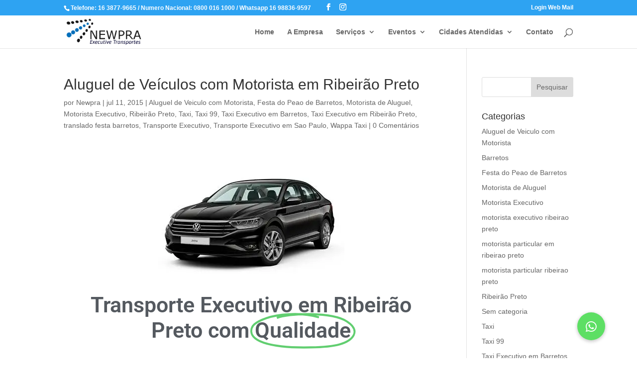

--- FILE ---
content_type: text/html; charset=UTF-8
request_url: https://www.newpra.com.br/aluguel-de-veiculos-com-motorista-em-ribeirao-preto
body_size: 21599
content:
<!DOCTYPE html>
<html lang="pt-BR">
<head>
	<meta charset="UTF-8" />
<meta http-equiv="X-UA-Compatible" content="IE=edge">
	<link rel="pingback" href="https://www.newpra.com.br/xmlrpc.php" />

	

	<meta name='robots' content='index, follow, max-image-preview:large, max-snippet:-1, max-video-preview:-1' />
<!-- Google tag (gtag.js) consent mode dataLayer added by Site Kit -->
<script type="text/javascript" id="google_gtagjs-js-consent-mode-data-layer">
/* <![CDATA[ */
window.dataLayer = window.dataLayer || [];function gtag(){dataLayer.push(arguments);}
gtag('consent', 'default', {"ad_personalization":"denied","ad_storage":"denied","ad_user_data":"denied","analytics_storage":"denied","functionality_storage":"denied","security_storage":"denied","personalization_storage":"denied","region":["AT","BE","BG","CH","CY","CZ","DE","DK","EE","ES","FI","FR","GB","GR","HR","HU","IE","IS","IT","LI","LT","LU","LV","MT","NL","NO","PL","PT","RO","SE","SI","SK"],"wait_for_update":500});
window._googlesitekitConsentCategoryMap = {"statistics":["analytics_storage"],"marketing":["ad_storage","ad_user_data","ad_personalization"],"functional":["functionality_storage","security_storage"],"preferences":["personalization_storage"]};
window._googlesitekitConsents = {"ad_personalization":"denied","ad_storage":"denied","ad_user_data":"denied","analytics_storage":"denied","functionality_storage":"denied","security_storage":"denied","personalization_storage":"denied","region":["AT","BE","BG","CH","CY","CZ","DE","DK","EE","ES","FI","FR","GB","GR","HR","HU","IE","IS","IT","LI","LT","LU","LV","MT","NL","NO","PL","PT","RO","SE","SI","SK"],"wait_for_update":500};
/* ]]> */
</script>
<!-- End Google tag (gtag.js) consent mode dataLayer added by Site Kit -->

	<!-- This site is optimized with the Yoast SEO Premium plugin v25.8 (Yoast SEO v26.4) - https://yoast.com/wordpress/plugins/seo/ -->
	<title>Aluguel de Veículos com Motorista em Ribeirão Preto</title>
	<meta name="description" content="Aluguel de Veículos com Motorista em Ribeirão Preto" />
	<link rel="canonical" href="https://www.newpra.com.br/aluguel-de-veiculos-com-motorista-em-ribeirao-preto" />
	<meta property="og:locale" content="pt_BR" />
	<meta property="og:type" content="article" />
	<meta property="og:title" content="Aluguel de Veículos com Motorista em Ribeirão Preto" />
	<meta property="og:description" content="Aluguel de Veículos com Motorista em Ribeirão Preto" />
	<meta property="og:url" content="https://www.newpra.com.br/aluguel-de-veiculos-com-motorista-em-ribeirao-preto" />
	<meta property="og:site_name" content="Newpra Executive Transportes" />
	<meta property="article:publisher" content="https://www.facebook.com/newpratransportes/" />
	<meta property="article:published_time" content="2015-07-11T16:18:50+00:00" />
	<meta property="article:modified_time" content="2020-02-04T23:09:06+00:00" />
	<meta property="og:image" content="https://www.newpra.com.br/wp-content/uploads/2015/07/Doblo-Nova.jpg" />
	<meta property="og:image:width" content="228" />
	<meta property="og:image:height" content="163" />
	<meta property="og:image:type" content="image/jpeg" />
	<meta name="author" content="Newpra" />
	<meta name="twitter:card" content="summary_large_image" />
	<meta name="twitter:label1" content="Escrito por" />
	<meta name="twitter:data1" content="Newpra" />
	<meta name="twitter:label2" content="Est. tempo de leitura" />
	<meta name="twitter:data2" content="2 minutos" />
	<script type="application/ld+json" class="yoast-schema-graph">{"@context":"https://schema.org","@graph":[{"@type":"Article","@id":"https://www.newpra.com.br/aluguel-de-veiculos-com-motorista-em-ribeirao-preto#article","isPartOf":{"@id":"https://www.newpra.com.br/aluguel-de-veiculos-com-motorista-em-ribeirao-preto"},"author":{"name":"Newpra","@id":"https://www.newpra.com.br/#/schema/person/7ec3e4c79dba086b7858d70b3c202e5b"},"headline":"Aluguel de Veículos com Motorista em Ribeirão Preto","datePublished":"2015-07-11T16:18:50+00:00","dateModified":"2020-02-04T23:09:06+00:00","mainEntityOfPage":{"@id":"https://www.newpra.com.br/aluguel-de-veiculos-com-motorista-em-ribeirao-preto"},"wordCount":410,"commentCount":0,"publisher":{"@id":"https://www.newpra.com.br/#organization"},"image":{"@id":"https://www.newpra.com.br/aluguel-de-veiculos-com-motorista-em-ribeirao-preto#primaryimage"},"thumbnailUrl":"https://www.newpra.com.br/wp-content/uploads/2015/07/Doblo-Nova.jpg","keywords":["Aluguel de Veiculo com Motorista","Aluguel de Veiculo com Motorista Aeroporto Leite Lopes","Aluguel de Veiculo com Motorista Executivo","Aluguel de Veiculo em Ribeirao Preto","Aluguel veiculo motorista Aeroporto Ribeirão Preto","Ribeirão Preto","Transfer em Ribeirão Preto","Transfer Executivo em Ribeirão Preto","Transporte Aeroporto de Ribeirao Preto","Transporte Aeroporto Leite Lopes","Transporte Executivo","Transporte Executivo Aeroporto de Ribeirao Preto","Transporte Executivo em Ribeirão Preto","Transporte Executivo em Sao Paulo"],"articleSection":["Aluguel de Veiculo com Motorista","Festa do Peao de Barretos","Motorista de Aluguel","Motorista Executivo","Ribeirão Preto","Taxi","Taxi 99","Taxi Executivo em Barretos","Taxi Executivo em Ribeirão Preto","translado festa barretos","Transporte Executivo","Transporte Executivo em Sao Paulo","Wappa Taxi"],"inLanguage":"pt-BR","potentialAction":[{"@type":"CommentAction","name":"Comment","target":["https://www.newpra.com.br/aluguel-de-veiculos-com-motorista-em-ribeirao-preto#respond"]}],"copyrightYear":"2015","copyrightHolder":{"@id":"https://www.newpra.com.br/#organization"}},{"@type":"WebPage","@id":"https://www.newpra.com.br/aluguel-de-veiculos-com-motorista-em-ribeirao-preto","url":"https://www.newpra.com.br/aluguel-de-veiculos-com-motorista-em-ribeirao-preto","name":"Aluguel de Veículos com Motorista em Ribeirão Preto","isPartOf":{"@id":"https://www.newpra.com.br/#website"},"primaryImageOfPage":{"@id":"https://www.newpra.com.br/aluguel-de-veiculos-com-motorista-em-ribeirao-preto#primaryimage"},"image":{"@id":"https://www.newpra.com.br/aluguel-de-veiculos-com-motorista-em-ribeirao-preto#primaryimage"},"thumbnailUrl":"https://www.newpra.com.br/wp-content/uploads/2015/07/Doblo-Nova.jpg","datePublished":"2015-07-11T16:18:50+00:00","dateModified":"2020-02-04T23:09:06+00:00","description":"Aluguel de Veículos com Motorista em Ribeirão Preto","breadcrumb":{"@id":"https://www.newpra.com.br/aluguel-de-veiculos-com-motorista-em-ribeirao-preto#breadcrumb"},"inLanguage":"pt-BR","potentialAction":[{"@type":"ReadAction","target":["https://www.newpra.com.br/aluguel-de-veiculos-com-motorista-em-ribeirao-preto"]}]},{"@type":"ImageObject","inLanguage":"pt-BR","@id":"https://www.newpra.com.br/aluguel-de-veiculos-com-motorista-em-ribeirao-preto#primaryimage","url":"https://www.newpra.com.br/wp-content/uploads/2015/07/Doblo-Nova.jpg","contentUrl":"https://www.newpra.com.br/wp-content/uploads/2015/07/Doblo-Nova.jpg","width":228,"height":163,"caption":"Transporte Executivo"},{"@type":"BreadcrumbList","@id":"https://www.newpra.com.br/aluguel-de-veiculos-com-motorista-em-ribeirao-preto#breadcrumb","itemListElement":[{"@type":"ListItem","position":1,"name":"Início","item":"https://www.newpra.com.br/"},{"@type":"ListItem","position":2,"name":"Aluguel de Veículos com Motorista em Ribeirão Preto"}]},{"@type":"WebSite","@id":"https://www.newpra.com.br/#website","url":"https://www.newpra.com.br/","name":"Newpra Executive Transportes","description":"Aluguel de Veiculo com Motorista para Transporte Executivo em Ribeirão Preto","publisher":{"@id":"https://www.newpra.com.br/#organization"},"potentialAction":[{"@type":"SearchAction","target":{"@type":"EntryPoint","urlTemplate":"https://www.newpra.com.br/?s={search_term_string}"},"query-input":{"@type":"PropertyValueSpecification","valueRequired":true,"valueName":"search_term_string"}}],"inLanguage":"pt-BR"},{"@type":["Organization","Place"],"@id":"https://www.newpra.com.br/#organization","name":"Newpra Executive Transportes","url":"https://www.newpra.com.br/","logo":{"@id":"https://www.newpra.com.br/aluguel-de-veiculos-com-motorista-em-ribeirao-preto#local-main-organization-logo"},"image":{"@id":"https://www.newpra.com.br/aluguel-de-veiculos-com-motorista-em-ribeirao-preto#local-main-organization-logo"},"sameAs":["https://www.facebook.com/newpratransportes/"],"telephone":[],"openingHoursSpecification":[{"@type":"OpeningHoursSpecification","dayOfWeek":["Monday","Tuesday","Wednesday","Thursday","Friday","Saturday","Sunday"],"opens":"09:00","closes":"17:00"}]},{"@type":"Person","@id":"https://www.newpra.com.br/#/schema/person/7ec3e4c79dba086b7858d70b3c202e5b","name":"Newpra","image":{"@type":"ImageObject","inLanguage":"pt-BR","@id":"https://www.newpra.com.br/#/schema/person/image/","url":"https://secure.gravatar.com/avatar/d3fbd3bde119bef6003779d8f470773287742730f412242474940a5be6a3587f?s=96&d=mm&r=g","contentUrl":"https://secure.gravatar.com/avatar/d3fbd3bde119bef6003779d8f470773287742730f412242474940a5be6a3587f?s=96&d=mm&r=g","caption":"Newpra"},"url":"https://www.newpra.com.br/author/executive"},{"@type":"ImageObject","inLanguage":"pt-BR","@id":"https://www.newpra.com.br/aluguel-de-veiculos-com-motorista-em-ribeirao-preto#local-main-organization-logo","url":"https://www.newpra.com.br/wp-content/uploads/2015/07/Logo_horizontal_2.png","contentUrl":"https://www.newpra.com.br/wp-content/uploads/2015/07/Logo_horizontal_2.png","width":200,"height":70,"caption":"Newpra Executive Transportes"}]}</script>
	<!-- / Yoast SEO Premium plugin. -->


<link rel='dns-prefetch' href='//www.googletagmanager.com' />
<link rel='dns-prefetch' href='//cdnjs.cloudflare.com' />

<link rel="alternate" type="application/rss+xml" title="Feed para Newpra Executive Transportes &raquo;" href="https://www.newpra.com.br/feed" />
<link rel="alternate" type="application/rss+xml" title="Feed de comentários para Newpra Executive Transportes &raquo;" href="https://www.newpra.com.br/comments/feed" />
<link rel="alternate" type="application/rss+xml" title="Feed de comentários para Newpra Executive Transportes &raquo; Aluguel de Veículos com Motorista em Ribeirão Preto" href="https://www.newpra.com.br/aluguel-de-veiculos-com-motorista-em-ribeirao-preto/feed" />
<link rel="alternate" title="oEmbed (JSON)" type="application/json+oembed" href="https://www.newpra.com.br/wp-json/oembed/1.0/embed?url=https%3A%2F%2Fwww.newpra.com.br%2Faluguel-de-veiculos-com-motorista-em-ribeirao-preto" />
<link rel="alternate" title="oEmbed (XML)" type="text/xml+oembed" href="https://www.newpra.com.br/wp-json/oembed/1.0/embed?url=https%3A%2F%2Fwww.newpra.com.br%2Faluguel-de-veiculos-com-motorista-em-ribeirao-preto&#038;format=xml" />
<meta content="Divi v.4.27.4" name="generator"/><link data-minify="1" rel='stylesheet' id='sgr_main-css' href='https://www.newpra.com.br/wp-content/cache/min/1/wp-content/plugins/simple-google-recaptcha/sgr.css?ver=1768537779' type='text/css' media='all' />
<link data-minify="1" rel='stylesheet' id='buttonizer_frontend_style-css' href='https://www.newpra.com.br/wp-content/cache/min/1/wp-content/plugins/buttonizer-multifunctional-button/assets/legacy/frontend.css?ver=1768537779' type='text/css' media='all' />
<link data-minify="1" rel='stylesheet' id='buttonizer-icon-library-css' href='https://www.newpra.com.br/wp-content/cache/min/1/ajax/libs/font-awesome/5.15.4/css/all.min.css?ver=1768537780' type='text/css' media='all' crossorigin='anonymous' />
<link data-minify="1" rel='stylesheet' id='elementor-icons-css' href='https://www.newpra.com.br/wp-content/cache/min/1/wp-content/plugins/elementor/assets/lib/eicons/css/elementor-icons.min.css?ver=1768537925' type='text/css' media='all' />
<link rel='stylesheet' id='elementor-frontend-css' href='https://www.newpra.com.br/wp-content/plugins/elementor/assets/css/frontend.min.css?ver=3.33.2' type='text/css' media='all' />
<link rel='stylesheet' id='elementor-post-1789-css' href='https://www.newpra.com.br/wp-content/uploads/elementor/css/post-1789.css?ver=1768537924' type='text/css' media='all' />
<link rel='stylesheet' id='widget-image-css' href='https://www.newpra.com.br/wp-content/plugins/elementor/assets/css/widget-image.min.css?ver=3.33.2' type='text/css' media='all' />
<link rel='stylesheet' id='widget-animated-headline-css' href='https://www.newpra.com.br/wp-content/plugins/elementor-pro/assets/css/widget-animated-headline.min.css?ver=3.33.1' type='text/css' media='all' />
<link rel='stylesheet' id='widget-video-css' href='https://www.newpra.com.br/wp-content/plugins/elementor/assets/css/widget-video.min.css?ver=3.33.2' type='text/css' media='all' />
<link rel='stylesheet' id='widget-divider-css' href='https://www.newpra.com.br/wp-content/plugins/elementor/assets/css/widget-divider.min.css?ver=3.33.2' type='text/css' media='all' />
<link data-minify="1" rel='stylesheet' id='swiper-css' href='https://www.newpra.com.br/wp-content/cache/min/1/wp-content/plugins/elementor/assets/lib/swiper/v8/css/swiper.min.css?ver=1768538115' type='text/css' media='all' />
<link rel='stylesheet' id='e-swiper-css' href='https://www.newpra.com.br/wp-content/plugins/elementor/assets/css/conditionals/e-swiper.min.css?ver=3.33.2' type='text/css' media='all' />
<link rel='stylesheet' id='widget-testimonial-carousel-css' href='https://www.newpra.com.br/wp-content/plugins/elementor-pro/assets/css/widget-testimonial-carousel.min.css?ver=3.33.1' type='text/css' media='all' />
<link rel='stylesheet' id='widget-carousel-module-base-css' href='https://www.newpra.com.br/wp-content/plugins/elementor-pro/assets/css/widget-carousel-module-base.min.css?ver=3.33.1' type='text/css' media='all' />
<link rel='stylesheet' id='widget-spacer-css' href='https://www.newpra.com.br/wp-content/plugins/elementor/assets/css/widget-spacer.min.css?ver=3.33.2' type='text/css' media='all' />
<link rel='stylesheet' id='elementor-post-1-css' href='https://www.newpra.com.br/wp-content/uploads/elementor/css/post-1.css?ver=1768538764' type='text/css' media='all' />
<link data-minify="1" rel='stylesheet' id='divi-style-css' href='https://www.newpra.com.br/wp-content/cache/background-css/1/www.newpra.com.br/wp-content/cache/min/1/wp-content/themes/Divi/style-static.min.css?ver=1768537780&wpr_t=1768973808' type='text/css' media='all' />
<link data-minify="1" rel='stylesheet' id='elementor-gf-local-roboto-css' href='https://www.newpra.com.br/wp-content/cache/min/1/wp-content/uploads/elementor/google-fonts/css/roboto.css?ver=1768537925' type='text/css' media='all' />
<link data-minify="1" rel='stylesheet' id='elementor-gf-local-robotoslab-css' href='https://www.newpra.com.br/wp-content/cache/min/1/wp-content/uploads/elementor/google-fonts/css/robotoslab.css?ver=1768537925' type='text/css' media='all' />


<script type="text/javascript" src="https://www.newpra.com.br/wp-includes/js/jquery/jquery.min.js?ver=3.7.1" id="jquery-core-js"></script>


<!-- Snippet da etiqueta do Google (gtag.js) adicionado pelo Site Kit -->
<!-- Snippet do Google Análises adicionado pelo Site Kit -->
<script type="text/javascript" src="https://www.googletagmanager.com/gtag/js?id=G-QN7ZQZMLT8" id="google_gtagjs-js" async></script>
<script type="text/javascript" id="google_gtagjs-js-after">
/* <![CDATA[ */
window.dataLayer = window.dataLayer || [];function gtag(){dataLayer.push(arguments);}
gtag("set","linker",{"domains":["www.newpra.com.br"]});
gtag("js", new Date());
gtag("set", "developer_id.dZTNiMT", true);
gtag("config", "G-QN7ZQZMLT8", {"googlesitekit_post_type":"post"});
 window._googlesitekit = window._googlesitekit || {}; window._googlesitekit.throttledEvents = []; window._googlesitekit.gtagEvent = (name, data) => { var key = JSON.stringify( { name, data } ); if ( !! window._googlesitekit.throttledEvents[ key ] ) { return; } window._googlesitekit.throttledEvents[ key ] = true; setTimeout( () => { delete window._googlesitekit.throttledEvents[ key ]; }, 5 ); gtag( "event", name, { ...data, event_source: "site-kit" } ); }; 
//# sourceURL=google_gtagjs-js-after
/* ]]> */
</script>
<link rel="https://api.w.org/" href="https://www.newpra.com.br/wp-json/" /><link rel="alternate" title="JSON" type="application/json" href="https://www.newpra.com.br/wp-json/wp/v2/posts/1" /><link rel="EditURI" type="application/rsd+xml" title="RSD" href="https://www.newpra.com.br/xmlrpc.php?rsd" />
<meta name="generator" content="WordPress 6.9" />
<link rel='shortlink' href='https://www.newpra.com.br/?p=1' />
<meta name="generator" content="Site Kit by Google 1.166.0" /><meta name="viewport" content="width=device-width, initial-scale=1.0, maximum-scale=1.0, user-scalable=0" /><meta name="generator" content="Elementor 3.33.2; features: additional_custom_breakpoints; settings: css_print_method-external, google_font-enabled, font_display-auto">
			<style>
				.e-con.e-parent:nth-of-type(n+4):not(.e-lazyloaded):not(.e-no-lazyload),
				.e-con.e-parent:nth-of-type(n+4):not(.e-lazyloaded):not(.e-no-lazyload) * {
					background-image: none !important;
				}
				@media screen and (max-height: 1024px) {
					.e-con.e-parent:nth-of-type(n+3):not(.e-lazyloaded):not(.e-no-lazyload),
					.e-con.e-parent:nth-of-type(n+3):not(.e-lazyloaded):not(.e-no-lazyload) * {
						background-image: none !important;
					}
				}
				@media screen and (max-height: 640px) {
					.e-con.e-parent:nth-of-type(n+2):not(.e-lazyloaded):not(.e-no-lazyload),
					.e-con.e-parent:nth-of-type(n+2):not(.e-lazyloaded):not(.e-no-lazyload) * {
						background-image: none !important;
					}
				}
			</style>
			<link rel="icon" href="https://www.newpra.com.br/wp-content/uploads/2015/07/cropped-Logo_horizontal_2-32x32.png" sizes="32x32" />
<link rel="icon" href="https://www.newpra.com.br/wp-content/uploads/2015/07/cropped-Logo_horizontal_2-192x192.png" sizes="192x192" />
<link rel="apple-touch-icon" href="https://www.newpra.com.br/wp-content/uploads/2015/07/cropped-Logo_horizontal_2-180x180.png" />
<meta name="msapplication-TileImage" content="https://www.newpra.com.br/wp-content/uploads/2015/07/cropped-Logo_horizontal_2-270x270.png" />
<style id="et-divi-customizer-global-cached-inline-styles">body,.et_pb_column_1_2 .et_quote_content blockquote cite,.et_pb_column_1_2 .et_link_content a.et_link_main_url,.et_pb_column_1_3 .et_quote_content blockquote cite,.et_pb_column_3_8 .et_quote_content blockquote cite,.et_pb_column_1_4 .et_quote_content blockquote cite,.et_pb_blog_grid .et_quote_content blockquote cite,.et_pb_column_1_3 .et_link_content a.et_link_main_url,.et_pb_column_3_8 .et_link_content a.et_link_main_url,.et_pb_column_1_4 .et_link_content a.et_link_main_url,.et_pb_blog_grid .et_link_content a.et_link_main_url,body .et_pb_bg_layout_light .et_pb_post p,body .et_pb_bg_layout_dark .et_pb_post p{font-size:14px}.et_pb_slide_content,.et_pb_best_value{font-size:15px}a{color:#1d5bad}#main-header .nav li ul a{color:rgba(0,0,0,0.7)}.footer-widget .et_pb_widget div,.footer-widget .et_pb_widget ul,.footer-widget .et_pb_widget ol,.footer-widget .et_pb_widget label{line-height:1.7em}#et-footer-nav .bottom-nav li.current-menu-item a{color:#2ea3f2}body .et_pb_button{}body.et_pb_button_helper_class .et_pb_button,body.et_pb_button_helper_class .et_pb_module.et_pb_button{color:#ffffff}body .et_pb_bg_layout_light.et_pb_button:hover,body .et_pb_bg_layout_light .et_pb_button:hover,body .et_pb_button:hover{color:#ffffff!important;border-radius:0px}@media only screen and (min-width:981px){.et_header_style_left #et-top-navigation,.et_header_style_split #et-top-navigation{padding:26px 0 0 0}.et_header_style_left #et-top-navigation nav>ul>li>a,.et_header_style_split #et-top-navigation nav>ul>li>a{padding-bottom:26px}.et_header_style_split .centered-inline-logo-wrap{width:51px;margin:-51px 0}.et_header_style_split .centered-inline-logo-wrap #logo{max-height:51px}.et_pb_svg_logo.et_header_style_split .centered-inline-logo-wrap #logo{height:51px}.et_header_style_centered #top-menu>li>a{padding-bottom:9px}.et_header_style_slide #et-top-navigation,.et_header_style_fullscreen #et-top-navigation{padding:17px 0 17px 0!important}.et_header_style_centered #main-header .logo_container{height:51px}#logo{max-height:82%}.et_pb_svg_logo #logo{height:82%}.et_header_style_centered.et_hide_primary_logo #main-header:not(.et-fixed-header) .logo_container,.et_header_style_centered.et_hide_fixed_logo #main-header.et-fixed-header .logo_container{height:9.18px}}@media only screen and (min-width:1350px){.et_pb_row{padding:27px 0}.et_pb_section{padding:54px 0}.single.et_pb_pagebuilder_layout.et_full_width_page .et_post_meta_wrapper{padding-top:81px}.et_pb_fullwidth_section{padding:0}}@media only screen and (max-width:980px){body,.et_pb_column_1_2 .et_quote_content blockquote cite,.et_pb_column_1_2 .et_link_content a.et_link_main_url,.et_pb_column_1_3 .et_quote_content blockquote cite,.et_pb_column_3_8 .et_quote_content blockquote cite,.et_pb_column_1_4 .et_quote_content blockquote cite,.et_pb_blog_grid .et_quote_content blockquote cite,.et_pb_column_1_3 .et_link_content a.et_link_main_url,.et_pb_column_3_8 .et_link_content a.et_link_main_url,.et_pb_column_1_4 .et_link_content a.et_link_main_url,.et_pb_blog_grid .et_link_content a.et_link_main_url{font-size:18px}.et_pb_slider.et_pb_module .et_pb_slides .et_pb_slide_content,.et_pb_best_value{font-size:20px}h1{font-size:49px}h2,.product .related h2,.et_pb_column_1_2 .et_quote_content blockquote p{font-size:42px}h3{font-size:35px}h4,.et_pb_circle_counter h3,.et_pb_number_counter h3,.et_pb_column_1_3 .et_pb_post h2,.et_pb_column_1_4 .et_pb_post h2,.et_pb_blog_grid h2,.et_pb_column_1_3 .et_quote_content blockquote p,.et_pb_column_3_8 .et_quote_content blockquote p,.et_pb_column_1_4 .et_quote_content blockquote p,.et_pb_blog_grid .et_quote_content blockquote p,.et_pb_column_1_3 .et_link_content h2,.et_pb_column_3_8 .et_link_content h2,.et_pb_column_1_4 .et_link_content h2,.et_pb_blog_grid .et_link_content h2,.et_pb_column_1_3 .et_audio_content h2,.et_pb_column_3_8 .et_audio_content h2,.et_pb_column_1_4 .et_audio_content h2,.et_pb_blog_grid .et_audio_content h2,.et_pb_column_3_8 .et_pb_audio_module_content h2,.et_pb_column_1_3 .et_pb_audio_module_content h2,.et_pb_gallery_grid .et_pb_gallery_item h3,.et_pb_portfolio_grid .et_pb_portfolio_item h2,.et_pb_filterable_portfolio_grid .et_pb_portfolio_item h2{font-size:29px}.et_pb_slider.et_pb_module .et_pb_slides .et_pb_slide_description .et_pb_slide_title{font-size:74px}.et_pb_gallery_grid .et_pb_gallery_item h3,.et_pb_portfolio_grid .et_pb_portfolio_item h2,.et_pb_filterable_portfolio_grid .et_pb_portfolio_item h2,.et_pb_column_1_4 .et_pb_audio_module_content h2{font-size:25px}h5{font-size:25px}h6{font-size:23px}.et_pb_row,.et_pb_column .et_pb_row_inner{padding:0px 0}}@media only screen and (max-width:767px){h1{font-size:41px}h2,.product .related h2,.et_pb_column_1_2 .et_quote_content blockquote p{font-size:35px}h3{font-size:29px}h4,.et_pb_circle_counter h3,.et_pb_number_counter h3,.et_pb_column_1_3 .et_pb_post h2,.et_pb_column_1_4 .et_pb_post h2,.et_pb_blog_grid h2,.et_pb_column_1_3 .et_quote_content blockquote p,.et_pb_column_3_8 .et_quote_content blockquote p,.et_pb_column_1_4 .et_quote_content blockquote p,.et_pb_blog_grid .et_quote_content blockquote p,.et_pb_column_1_3 .et_link_content h2,.et_pb_column_3_8 .et_link_content h2,.et_pb_column_1_4 .et_link_content h2,.et_pb_blog_grid .et_link_content h2,.et_pb_column_1_3 .et_audio_content h2,.et_pb_column_3_8 .et_audio_content h2,.et_pb_column_1_4 .et_audio_content h2,.et_pb_blog_grid .et_audio_content h2,.et_pb_column_3_8 .et_pb_audio_module_content h2,.et_pb_column_1_3 .et_pb_audio_module_content h2,.et_pb_gallery_grid .et_pb_gallery_item h3,.et_pb_portfolio_grid .et_pb_portfolio_item h2,.et_pb_filterable_portfolio_grid .et_pb_portfolio_item h2{font-size:24px}.et_pb_slider.et_pb_module .et_pb_slides .et_pb_slide_description .et_pb_slide_title{font-size:62px}.et_pb_gallery_grid .et_pb_gallery_item h3,.et_pb_portfolio_grid .et_pb_portfolio_item h2,.et_pb_filterable_portfolio_grid .et_pb_portfolio_item h2,.et_pb_column_1_4 .et_pb_audio_module_content h2{font-size:21px}h5{font-size:21px}h6{font-size:19px}.et_pb_section{padding:0px 0}.et_pb_section.et_pb_fullwidth_section{padding:0}.et_pb_row,.et_pb_column .et_pb_row_inner{padding:31px 0}}</style><noscript><style id="rocket-lazyload-nojs-css">.rll-youtube-player, [data-lazy-src]{display:none !important;}</style></noscript><style id='global-styles-inline-css' type='text/css'>
:root{--wp--preset--aspect-ratio--square: 1;--wp--preset--aspect-ratio--4-3: 4/3;--wp--preset--aspect-ratio--3-4: 3/4;--wp--preset--aspect-ratio--3-2: 3/2;--wp--preset--aspect-ratio--2-3: 2/3;--wp--preset--aspect-ratio--16-9: 16/9;--wp--preset--aspect-ratio--9-16: 9/16;--wp--preset--color--black: #000000;--wp--preset--color--cyan-bluish-gray: #abb8c3;--wp--preset--color--white: #ffffff;--wp--preset--color--pale-pink: #f78da7;--wp--preset--color--vivid-red: #cf2e2e;--wp--preset--color--luminous-vivid-orange: #ff6900;--wp--preset--color--luminous-vivid-amber: #fcb900;--wp--preset--color--light-green-cyan: #7bdcb5;--wp--preset--color--vivid-green-cyan: #00d084;--wp--preset--color--pale-cyan-blue: #8ed1fc;--wp--preset--color--vivid-cyan-blue: #0693e3;--wp--preset--color--vivid-purple: #9b51e0;--wp--preset--gradient--vivid-cyan-blue-to-vivid-purple: linear-gradient(135deg,rgb(6,147,227) 0%,rgb(155,81,224) 100%);--wp--preset--gradient--light-green-cyan-to-vivid-green-cyan: linear-gradient(135deg,rgb(122,220,180) 0%,rgb(0,208,130) 100%);--wp--preset--gradient--luminous-vivid-amber-to-luminous-vivid-orange: linear-gradient(135deg,rgb(252,185,0) 0%,rgb(255,105,0) 100%);--wp--preset--gradient--luminous-vivid-orange-to-vivid-red: linear-gradient(135deg,rgb(255,105,0) 0%,rgb(207,46,46) 100%);--wp--preset--gradient--very-light-gray-to-cyan-bluish-gray: linear-gradient(135deg,rgb(238,238,238) 0%,rgb(169,184,195) 100%);--wp--preset--gradient--cool-to-warm-spectrum: linear-gradient(135deg,rgb(74,234,220) 0%,rgb(151,120,209) 20%,rgb(207,42,186) 40%,rgb(238,44,130) 60%,rgb(251,105,98) 80%,rgb(254,248,76) 100%);--wp--preset--gradient--blush-light-purple: linear-gradient(135deg,rgb(255,206,236) 0%,rgb(152,150,240) 100%);--wp--preset--gradient--blush-bordeaux: linear-gradient(135deg,rgb(254,205,165) 0%,rgb(254,45,45) 50%,rgb(107,0,62) 100%);--wp--preset--gradient--luminous-dusk: linear-gradient(135deg,rgb(255,203,112) 0%,rgb(199,81,192) 50%,rgb(65,88,208) 100%);--wp--preset--gradient--pale-ocean: linear-gradient(135deg,rgb(255,245,203) 0%,rgb(182,227,212) 50%,rgb(51,167,181) 100%);--wp--preset--gradient--electric-grass: linear-gradient(135deg,rgb(202,248,128) 0%,rgb(113,206,126) 100%);--wp--preset--gradient--midnight: linear-gradient(135deg,rgb(2,3,129) 0%,rgb(40,116,252) 100%);--wp--preset--font-size--small: 13px;--wp--preset--font-size--medium: 20px;--wp--preset--font-size--large: 36px;--wp--preset--font-size--x-large: 42px;--wp--preset--spacing--20: 0.44rem;--wp--preset--spacing--30: 0.67rem;--wp--preset--spacing--40: 1rem;--wp--preset--spacing--50: 1.5rem;--wp--preset--spacing--60: 2.25rem;--wp--preset--spacing--70: 3.38rem;--wp--preset--spacing--80: 5.06rem;--wp--preset--shadow--natural: 6px 6px 9px rgba(0, 0, 0, 0.2);--wp--preset--shadow--deep: 12px 12px 50px rgba(0, 0, 0, 0.4);--wp--preset--shadow--sharp: 6px 6px 0px rgba(0, 0, 0, 0.2);--wp--preset--shadow--outlined: 6px 6px 0px -3px rgb(255, 255, 255), 6px 6px rgb(0, 0, 0);--wp--preset--shadow--crisp: 6px 6px 0px rgb(0, 0, 0);}:root { --wp--style--global--content-size: 823px;--wp--style--global--wide-size: 1080px; }:where(body) { margin: 0; }.wp-site-blocks > .alignleft { float: left; margin-right: 2em; }.wp-site-blocks > .alignright { float: right; margin-left: 2em; }.wp-site-blocks > .aligncenter { justify-content: center; margin-left: auto; margin-right: auto; }:where(.is-layout-flex){gap: 0.5em;}:where(.is-layout-grid){gap: 0.5em;}.is-layout-flow > .alignleft{float: left;margin-inline-start: 0;margin-inline-end: 2em;}.is-layout-flow > .alignright{float: right;margin-inline-start: 2em;margin-inline-end: 0;}.is-layout-flow > .aligncenter{margin-left: auto !important;margin-right: auto !important;}.is-layout-constrained > .alignleft{float: left;margin-inline-start: 0;margin-inline-end: 2em;}.is-layout-constrained > .alignright{float: right;margin-inline-start: 2em;margin-inline-end: 0;}.is-layout-constrained > .aligncenter{margin-left: auto !important;margin-right: auto !important;}.is-layout-constrained > :where(:not(.alignleft):not(.alignright):not(.alignfull)){max-width: var(--wp--style--global--content-size);margin-left: auto !important;margin-right: auto !important;}.is-layout-constrained > .alignwide{max-width: var(--wp--style--global--wide-size);}body .is-layout-flex{display: flex;}.is-layout-flex{flex-wrap: wrap;align-items: center;}.is-layout-flex > :is(*, div){margin: 0;}body .is-layout-grid{display: grid;}.is-layout-grid > :is(*, div){margin: 0;}body{padding-top: 0px;padding-right: 0px;padding-bottom: 0px;padding-left: 0px;}:root :where(.wp-element-button, .wp-block-button__link){background-color: #32373c;border-width: 0;color: #fff;font-family: inherit;font-size: inherit;font-style: inherit;font-weight: inherit;letter-spacing: inherit;line-height: inherit;padding-top: calc(0.667em + 2px);padding-right: calc(1.333em + 2px);padding-bottom: calc(0.667em + 2px);padding-left: calc(1.333em + 2px);text-decoration: none;text-transform: inherit;}.has-black-color{color: var(--wp--preset--color--black) !important;}.has-cyan-bluish-gray-color{color: var(--wp--preset--color--cyan-bluish-gray) !important;}.has-white-color{color: var(--wp--preset--color--white) !important;}.has-pale-pink-color{color: var(--wp--preset--color--pale-pink) !important;}.has-vivid-red-color{color: var(--wp--preset--color--vivid-red) !important;}.has-luminous-vivid-orange-color{color: var(--wp--preset--color--luminous-vivid-orange) !important;}.has-luminous-vivid-amber-color{color: var(--wp--preset--color--luminous-vivid-amber) !important;}.has-light-green-cyan-color{color: var(--wp--preset--color--light-green-cyan) !important;}.has-vivid-green-cyan-color{color: var(--wp--preset--color--vivid-green-cyan) !important;}.has-pale-cyan-blue-color{color: var(--wp--preset--color--pale-cyan-blue) !important;}.has-vivid-cyan-blue-color{color: var(--wp--preset--color--vivid-cyan-blue) !important;}.has-vivid-purple-color{color: var(--wp--preset--color--vivid-purple) !important;}.has-black-background-color{background-color: var(--wp--preset--color--black) !important;}.has-cyan-bluish-gray-background-color{background-color: var(--wp--preset--color--cyan-bluish-gray) !important;}.has-white-background-color{background-color: var(--wp--preset--color--white) !important;}.has-pale-pink-background-color{background-color: var(--wp--preset--color--pale-pink) !important;}.has-vivid-red-background-color{background-color: var(--wp--preset--color--vivid-red) !important;}.has-luminous-vivid-orange-background-color{background-color: var(--wp--preset--color--luminous-vivid-orange) !important;}.has-luminous-vivid-amber-background-color{background-color: var(--wp--preset--color--luminous-vivid-amber) !important;}.has-light-green-cyan-background-color{background-color: var(--wp--preset--color--light-green-cyan) !important;}.has-vivid-green-cyan-background-color{background-color: var(--wp--preset--color--vivid-green-cyan) !important;}.has-pale-cyan-blue-background-color{background-color: var(--wp--preset--color--pale-cyan-blue) !important;}.has-vivid-cyan-blue-background-color{background-color: var(--wp--preset--color--vivid-cyan-blue) !important;}.has-vivid-purple-background-color{background-color: var(--wp--preset--color--vivid-purple) !important;}.has-black-border-color{border-color: var(--wp--preset--color--black) !important;}.has-cyan-bluish-gray-border-color{border-color: var(--wp--preset--color--cyan-bluish-gray) !important;}.has-white-border-color{border-color: var(--wp--preset--color--white) !important;}.has-pale-pink-border-color{border-color: var(--wp--preset--color--pale-pink) !important;}.has-vivid-red-border-color{border-color: var(--wp--preset--color--vivid-red) !important;}.has-luminous-vivid-orange-border-color{border-color: var(--wp--preset--color--luminous-vivid-orange) !important;}.has-luminous-vivid-amber-border-color{border-color: var(--wp--preset--color--luminous-vivid-amber) !important;}.has-light-green-cyan-border-color{border-color: var(--wp--preset--color--light-green-cyan) !important;}.has-vivid-green-cyan-border-color{border-color: var(--wp--preset--color--vivid-green-cyan) !important;}.has-pale-cyan-blue-border-color{border-color: var(--wp--preset--color--pale-cyan-blue) !important;}.has-vivid-cyan-blue-border-color{border-color: var(--wp--preset--color--vivid-cyan-blue) !important;}.has-vivid-purple-border-color{border-color: var(--wp--preset--color--vivid-purple) !important;}.has-vivid-cyan-blue-to-vivid-purple-gradient-background{background: var(--wp--preset--gradient--vivid-cyan-blue-to-vivid-purple) !important;}.has-light-green-cyan-to-vivid-green-cyan-gradient-background{background: var(--wp--preset--gradient--light-green-cyan-to-vivid-green-cyan) !important;}.has-luminous-vivid-amber-to-luminous-vivid-orange-gradient-background{background: var(--wp--preset--gradient--luminous-vivid-amber-to-luminous-vivid-orange) !important;}.has-luminous-vivid-orange-to-vivid-red-gradient-background{background: var(--wp--preset--gradient--luminous-vivid-orange-to-vivid-red) !important;}.has-very-light-gray-to-cyan-bluish-gray-gradient-background{background: var(--wp--preset--gradient--very-light-gray-to-cyan-bluish-gray) !important;}.has-cool-to-warm-spectrum-gradient-background{background: var(--wp--preset--gradient--cool-to-warm-spectrum) !important;}.has-blush-light-purple-gradient-background{background: var(--wp--preset--gradient--blush-light-purple) !important;}.has-blush-bordeaux-gradient-background{background: var(--wp--preset--gradient--blush-bordeaux) !important;}.has-luminous-dusk-gradient-background{background: var(--wp--preset--gradient--luminous-dusk) !important;}.has-pale-ocean-gradient-background{background: var(--wp--preset--gradient--pale-ocean) !important;}.has-electric-grass-gradient-background{background: var(--wp--preset--gradient--electric-grass) !important;}.has-midnight-gradient-background{background: var(--wp--preset--gradient--midnight) !important;}.has-small-font-size{font-size: var(--wp--preset--font-size--small) !important;}.has-medium-font-size{font-size: var(--wp--preset--font-size--medium) !important;}.has-large-font-size{font-size: var(--wp--preset--font-size--large) !important;}.has-x-large-font-size{font-size: var(--wp--preset--font-size--x-large) !important;}
/*# sourceURL=global-styles-inline-css */
</style>
<style id="wpr-lazyload-bg-container"></style><style id="wpr-lazyload-bg-exclusion"></style>
<noscript>
<style id="wpr-lazyload-bg-nostyle">.et_pb_preload:before{--wpr-bg-ee96d7b5-df14-4d81-9272-c24c7d5efd10: url('https://www.newpra.com.br/wp-content/themes/Divi/includes/builder/styles/images/preloader.gif');}.et_subscribe_loader{--wpr-bg-eef321fb-1680-4da3-8ba2-f5a5a5664242: url('https://www.newpra.com.br/wp-content/themes/Divi/includes/builder/styles/images/subscribe-loader.gif');}</style>
</noscript>
<script type="application/javascript">const rocket_pairs = [{"selector":".et_pb_preload","style":".et_pb_preload:before{--wpr-bg-ee96d7b5-df14-4d81-9272-c24c7d5efd10: url('https:\/\/www.newpra.com.br\/wp-content\/themes\/Divi\/includes\/builder\/styles\/images\/preloader.gif');}","hash":"ee96d7b5-df14-4d81-9272-c24c7d5efd10","url":"https:\/\/www.newpra.com.br\/wp-content\/themes\/Divi\/includes\/builder\/styles\/images\/preloader.gif"},{"selector":".et_subscribe_loader","style":".et_subscribe_loader{--wpr-bg-eef321fb-1680-4da3-8ba2-f5a5a5664242: url('https:\/\/www.newpra.com.br\/wp-content\/themes\/Divi\/includes\/builder\/styles\/images\/subscribe-loader.gif');}","hash":"eef321fb-1680-4da3-8ba2-f5a5a5664242","url":"https:\/\/www.newpra.com.br\/wp-content\/themes\/Divi\/includes\/builder\/styles\/images\/subscribe-loader.gif"}]; const rocket_excluded_pairs = [];</script><meta name="generator" content="WP Rocket 3.19.1.2" data-wpr-features="wpr_lazyload_css_bg_img wpr_defer_js wpr_minify_concatenate_js wpr_lazyload_images wpr_lazyload_iframes wpr_image_dimensions wpr_cache_webp wpr_minify_css wpr_cdn wpr_preload_links wpr_host_fonts_locally wpr_desktop" /></head>
<body class="wp-singular post-template-default single single-post postid-1 single-format-standard wp-theme-Divi et_pb_button_helper_class et_fixed_nav et_show_nav et_pb_show_title et_secondary_nav_enabled et_secondary_nav_two_panels et_primary_nav_dropdown_animation_fade et_secondary_nav_dropdown_animation_fade et_header_style_left et_pb_footer_columns4 et_pb_gutter et_pb_gutters3 et_smooth_scroll et_right_sidebar et_divi_theme et-db elementor-default elementor-kit-1789 elementor-page elementor-page-1">
	<div data-rocket-location-hash="775329b08c0e284f257a34d6fe14bc45" id="page-container">

					<div data-rocket-location-hash="c68c91df0b93303ce6315bab08157419" id="top-header">
			<div data-rocket-location-hash="26589e74b59a5f33c7f83a78383938a1" class="container clearfix">

			
				<div id="et-info">
									<span id="et-info-phone">Telefone: 16 3877-9665 / Numero Nacional: 0800 016 1000 / Whatsapp 16 98836-9597</span>
				
				
				<ul class="et-social-icons">

	<li class="et-social-icon et-social-facebook">
		<a href="https://www.facebook.com/newpraprivativo" class="icon">
			<span>Facebook</span>
		</a>
	</li>
	<li class="et-social-icon et-social-instagram">
		<a href="https://www.instagram.com/newpraprivativo" class="icon">
			<span>Instagram</span>
		</a>
	</li>

</ul>				</div>

			
				<div id="et-secondary-menu">
				<div class="et_duplicate_social_icons">
								<ul class="et-social-icons">

	<li class="et-social-icon et-social-facebook">
		<a href="https://www.facebook.com/newpraprivativo" class="icon">
			<span>Facebook</span>
		</a>
	</li>
	<li class="et-social-icon et-social-instagram">
		<a href="https://www.instagram.com/newpraprivativo" class="icon">
			<span>Instagram</span>
		</a>
	</li>

</ul>
							</div><ul id="et-secondary-nav" class="menu"><li class="menu-item menu-item-type-custom menu-item-object-custom menu-item-618"><a href="http://webmail.newpra.com.br">Login Web Mail</a></li>
</ul>				</div>

			</div>
		</div>
		
	
			<header data-rocket-location-hash="23481aa4635b37f18a914d2ba8d84b28" id="main-header" data-height-onload="51">
			<div data-rocket-location-hash="5ce87fc0ef4e91275851c9c3ce1fd1b5" class="container clearfix et_menu_container">
							<div class="logo_container">
					<span class="logo_helper"></span>
					<a href="https://www.newpra.com.br/">
						<img src="https://www.newpra.com.br/wp-content/uploads/2015/07/Logo_horizontal_2.png.webp" width="200" height="70" alt="Newpra Executive Transportes" id="logo" data-height-percentage="82" />
					</a>
				</div>
							<div id="et-top-navigation" data-height="51" data-fixed-height="40">
											<nav id="top-menu-nav">
						<ul id="top-menu" class="nav"><li id="menu-item-1572" class="menu-item menu-item-type-custom menu-item-object-custom menu-item-home menu-item-1572"><a href="https://www.newpra.com.br">Home</a></li>
<li id="menu-item-12" class="menu-item menu-item-type-post_type menu-item-object-page menu-item-12"><a href="https://www.newpra.com.br/transporte-executivo">A Empresa</a></li>
<li id="menu-item-543" class="menu-item menu-item-type-post_type menu-item-object-page menu-item-has-children menu-item-543"><a href="https://www.newpra.com.br/servicos1">Serviços</a>
<ul class="sub-menu">
	<li id="menu-item-37" class="menu-item menu-item-type-custom menu-item-object-custom menu-item-37"><a href="https://www.newpraprivativo.com.br/">Aluguel de Veiculo com Motorista</a></li>
	<li id="menu-item-577" class="menu-item menu-item-type-post_type menu-item-object-post menu-item-577"><a href="https://www.newpra.com.br/servico-de-motorista-executivo-personal-driver">Serviço de Motorista Executivo (Personal Driver)</a></li>
	<li id="menu-item-1243" class="menu-item menu-item-type-custom menu-item-object-custom menu-item-1243"><a href="https://www.newpraprivativo.com.br/transporte-executivo-ribeirao-preto/">Transporte Executivo</a></li>
</ul>
</li>
<li id="menu-item-143" class="menu-item menu-item-type-post_type menu-item-object-page menu-item-has-children menu-item-143"><a href="https://www.newpra.com.br/eventos">Eventos</a>
<ul class="sub-menu">
	<li id="menu-item-149" class="menu-item menu-item-type-post_type menu-item-object-page menu-item-149"><a href="https://www.newpra.com.br/transporte-festa-peao-barretos">Transporte Festa do Peão de Barretos</a></li>
	<li id="menu-item-153" class="menu-item menu-item-type-post_type menu-item-object-page menu-item-153"><a href="https://www.newpra.com.br/transporte-agrishow-ribeirao-preto">Transporte para Agrishow</a></li>
</ul>
</li>
<li id="menu-item-25" class="menu-item menu-item-type-post_type menu-item-object-page menu-item-has-children menu-item-25"><a href="https://www.newpra.com.br/cidades-e-frotas">Cidades Atendidas</a>
<ul class="sub-menu">
	<li id="menu-item-549" class="menu-item menu-item-type-post_type menu-item-object-page menu-item-has-children menu-item-549"><a href="https://www.newpra.com.br/estado-de-sao-paulo">Estado de São Paulo</a>
	<ul class="sub-menu">
		<li id="menu-item-285" class="menu-item menu-item-type-post_type menu-item-object-page menu-item-285"><a href="https://www.newpra.com.br/cidades-e-frotas/aluguel-de-veiculo-com-motorista-para-transporte-executivo-em-barretos">Barretos</a></li>
		<li id="menu-item-199" class="menu-item menu-item-type-post_type menu-item-object-page menu-item-199"><a href="https://www.newpra.com.br/cidades-e-frotas/aluguel-veiculo-motorista-transporte-executivo-bebedouro">Bebedouro</a></li>
		<li id="menu-item-175" class="menu-item menu-item-type-post_type menu-item-object-page menu-item-175"><a href="https://www.newpra.com.br/aluguel-veiculo-motorista-franca">Franca</a></li>
		<li id="menu-item-198" class="menu-item menu-item-type-post_type menu-item-object-page menu-item-198"><a href="https://www.newpra.com.br/cidades-e-frotas/aluguel-veiculo-motorista-ribeirao-preto">Ribeirão Preto</a></li>
		<li id="menu-item-200" class="menu-item menu-item-type-post_type menu-item-object-page menu-item-200"><a href="https://www.newpra.com.br/cidades-e-frotas/aluguel-veiculo-motorista-ribeirao-preto/transporte-executivo-sertaozinho">Sertãozinho</a></li>
	</ul>
</li>
	<li id="menu-item-548" class="menu-item menu-item-type-post_type menu-item-object-page menu-item-has-children menu-item-548"><a href="https://www.newpra.com.br/transporte-executivo-minas-gerais">Estado de Minas Gerais</a>
	<ul class="sub-menu">
		<li id="menu-item-179" class="menu-item menu-item-type-post_type menu-item-object-page menu-item-179"><a href="https://www.newpra.com.br/transporte-executivo-minas-gerais/aluguel-veiculo-motorista-passos">Passos</a></li>
		<li id="menu-item-180" class="menu-item menu-item-type-post_type menu-item-object-page menu-item-180"><a href="https://www.newpra.com.br/transporte-executivo-minas-gerais/aluguel-veiculo-motorista-passos/aluguel-de-veiculo-com-motorista-para-transporte-executivo-sao-sebastiao-do-paraiso">São Sebastião do Paraíso</a></li>
	</ul>
</li>
</ul>
</li>
<li id="menu-item-1401" class="menu-item menu-item-type-custom menu-item-object-custom menu-item-1401"><a href="https://executivetransportes.com.br/contato">Contato</a></li>
</ul>						</nav>
					
					
					
											<div id="et_top_search">
							<span id="et_search_icon"></span>
						</div>
					
					<div id="et_mobile_nav_menu">
				<div class="mobile_nav closed">
					<span class="select_page">Escolha uma Página</span>
					<span class="mobile_menu_bar mobile_menu_bar_toggle"></span>
				</div>
			</div>				</div> <!-- #et-top-navigation -->
			</div> <!-- .container -->
						<div data-rocket-location-hash="9e849b9e79ff19d8a767b7ae3330f1d3" class="et_search_outer">
				<div class="container et_search_form_container">
					<form role="search" method="get" class="et-search-form" action="https://www.newpra.com.br/">
					<input type="search" class="et-search-field" placeholder="Pesquisar &hellip;" value="" name="s" title="Pesquisar por:" />					</form>
					<span class="et_close_search_field"></span>
				</div>
			</div>
					</header> <!-- #main-header -->
			<div data-rocket-location-hash="f4387b02af1409bd47303e6ed5c48a83" id="et-main-area">
	
<div data-rocket-location-hash="8a18f7f5895499b1fef7290ea3e469f1" id="main-content">
		<div class="container">
		<div id="content-area" class="clearfix">
			<div id="left-area">
											<article id="post-1" class="et_pb_post post-1 post type-post status-publish format-standard has-post-thumbnail hentry category-aluguel-de-veiculo-com-motorista category-festa-do-peao-de-barretos category-motorista-de-aluguel category-motorista-executivo category-ribeirao-preto category-taxi category-taxi-99 category-taxi-executivo-em-barretos category-taxi-executivo-em-ribeirao-preto category-translado-festa-barretos category-transporte-executivo category-transporte-executivo-em-sao-paulo category-wappa-taxi tag-aluguel-veiculo-motorista-ribeirao-preto tag-aluguel-de-veiculo-com-motorista-aeroporto-leite-lopes tag-aluguel-de-veiculo-com-motorista-executivo tag-aluguel-de-veiculo-em-ribeirao-preto tag-aluguel-veiculo-motorista-aeroporto-ribeirao-preto tag-ribeirao-preto tag-transfer-em-ribeirao-preto tag-transfer-executivo-em-ribeirao-preto tag-transporte-aeroporto-de-ribeirao-preto tag-transporte-aeroporto-leite-lopes tag-transporte-executivo tag-transporte-executivo-aeroporto-de-ribeirao-preto tag-transporte-executivo-em-ribeirao-preto tag-transporte-executivo-em-sao-paulo">
											<div class="et_post_meta_wrapper">
							<h1 class="entry-title">Aluguel de Veículos com Motorista em Ribeirão Preto</h1>

						<p class="post-meta"> por <span class="author vcard"><a href="https://www.newpra.com.br/author/executive" title="Postagem de Newpra" rel="author">Newpra</a></span> | <span class="published">jul 11, 2015</span> | <a href="https://www.newpra.com.br/categoria/transporte-executivo/motorista-executivo/motorista-de-aluguel/aluguel-de-veiculo-com-motorista" rel="category tag">Aluguel de Veiculo com Motorista</a>, <a href="https://www.newpra.com.br/categoria/transporte-executivo/festa-do-peao-de-barretos" rel="category tag">Festa do Peao de Barretos</a>, <a href="https://www.newpra.com.br/categoria/transporte-executivo/motorista-executivo/motorista-de-aluguel" rel="category tag">Motorista de Aluguel</a>, <a href="https://www.newpra.com.br/categoria/transporte-executivo/motorista-executivo" rel="category tag">Motorista Executivo</a>, <a href="https://www.newpra.com.br/categoria/transporte-executivo/ribeirao-preto" rel="category tag">Ribeirão Preto</a>, <a href="https://www.newpra.com.br/categoria/taxi" rel="category tag">Taxi</a>, <a href="https://www.newpra.com.br/categoria/taxi-99" rel="category tag">Taxi 99</a>, <a href="https://www.newpra.com.br/categoria/taxi-executivo-em-barretos" rel="category tag">Taxi Executivo em Barretos</a>, <a href="https://www.newpra.com.br/categoria/taxi-executivo-em-ribeirao-preto" rel="category tag">Taxi Executivo em Ribeirão Preto</a>, <a href="https://www.newpra.com.br/categoria/transporte-executivo/festa-do-peao-de-barretos/translado-festa-barretos" rel="category tag">translado festa barretos</a>, <a href="https://www.newpra.com.br/categoria/transporte-executivo" rel="category tag">Transporte Executivo</a>, <a href="https://www.newpra.com.br/categoria/transporte-executivo-em-sao-paulo" rel="category tag">Transporte Executivo em Sao Paulo</a>, <a href="https://www.newpra.com.br/categoria/wappa-taxi" rel="category tag">Wappa Taxi</a> | <span class="comments-number"><a href="https://www.newpra.com.br/aluguel-de-veiculos-com-motorista-em-ribeirao-preto#respond">0 Comentários</a></span></p>
												</div>
				
					<div class="entry-content">
							<div data-elementor-type="wp-post" data-elementor-id="1" class="elementor elementor-1" data-elementor-post-type="post">
						<section class="elementor-section elementor-top-section elementor-element elementor-element-e5aeec2 elementor-section-boxed elementor-section-height-default elementor-section-height-default" data-id="e5aeec2" data-element_type="section">
						<div class="elementor-container elementor-column-gap-default">
					<div class="elementor-column elementor-col-100 elementor-top-column elementor-element elementor-element-23e9d02" data-id="23e9d02" data-element_type="column">
			<div class="elementor-widget-wrap elementor-element-populated">
						<div class="elementor-element elementor-element-21391bc elementor-widget elementor-widget-image" data-id="21391bc" data-element_type="widget" data-widget_type="image.default">
				<div class="elementor-widget-container">
															<img fetchpriority="high" fetchpriority="high" decoding="async" width="375" height="243" src="data:image/svg+xml,%3Csvg%20xmlns='http://www.w3.org/2000/svg'%20viewBox='0%200%20375%20243'%3E%3C/svg%3E" class="attachment-large size-large wp-image-1641" alt="" data-lazy-srcset="https://www.newpra.com.br/wp-content/uploads/2015/07/images.jpeg.webp 375w,https://www.newpra.com.br/wp-content/uploads/2015/07/images-300x194.jpeg.webp 300w" data-lazy-sizes="(max-width: 375px) 100vw, 375px" data-lazy-src="https://www.newpra.com.br/wp-content/uploads/2015/07/images.jpeg.webp" /><noscript><img fetchpriority="high" fetchpriority="high" decoding="async" width="375" height="243" src="https://www.newpra.com.br/wp-content/uploads/2015/07/images.jpeg.webp" class="attachment-large size-large wp-image-1641" alt="" srcset="https://www.newpra.com.br/wp-content/uploads/2015/07/images.jpeg.webp 375w,https://www.newpra.com.br/wp-content/uploads/2015/07/images-300x194.jpeg.webp 300w" sizes="(max-width: 375px) 100vw, 375px" /></noscript>															</div>
				</div>
					</div>
		</div>
					</div>
		</section>
				<section class="elementor-section elementor-top-section elementor-element elementor-element-911ce04 elementor-section-boxed elementor-section-height-default elementor-section-height-default" data-id="911ce04" data-element_type="section">
						<div class="elementor-container elementor-column-gap-default">
					<div class="elementor-column elementor-col-100 elementor-top-column elementor-element elementor-element-8c8f4eb" data-id="8c8f4eb" data-element_type="column">
			<div class="elementor-widget-wrap elementor-element-populated">
						<div class="elementor-element elementor-element-524bbf1 elementor-headline--style-highlight elementor-widget elementor-widget-animated-headline" data-id="524bbf1" data-element_type="widget" data-settings="{&quot;highlighted_text&quot;:&quot;Qualidade&quot;,&quot;headline_style&quot;:&quot;highlight&quot;,&quot;marker&quot;:&quot;circle&quot;,&quot;loop&quot;:&quot;yes&quot;,&quot;highlight_animation_duration&quot;:1200,&quot;highlight_iteration_delay&quot;:8000}" data-widget_type="animated-headline.default">
				<div class="elementor-widget-container">
							<h3 class="elementor-headline">
					<span class="elementor-headline-plain-text elementor-headline-text-wrapper">Transporte Executivo em Ribeirão Preto com</span>
				<span class="elementor-headline-dynamic-wrapper elementor-headline-text-wrapper">
					<span class="elementor-headline-dynamic-text elementor-headline-text-active">Qualidade</span>
				</span>
				</h3>
						</div>
				</div>
					</div>
		</div>
					</div>
		</section>
				<section class="elementor-section elementor-top-section elementor-element elementor-element-ae8f64d elementor-section-boxed elementor-section-height-default elementor-section-height-default" data-id="ae8f64d" data-element_type="section">
						<div class="elementor-container elementor-column-gap-default">
					<div class="elementor-column elementor-col-100 elementor-top-column elementor-element elementor-element-0dc8250" data-id="0dc8250" data-element_type="column">
			<div class="elementor-widget-wrap elementor-element-populated">
						<div class="elementor-element elementor-element-4b0d09d elementor-widget elementor-widget-text-editor" data-id="4b0d09d" data-element_type="widget" data-widget_type="text-editor.default">
				<div class="elementor-widget-container">
									<p style="text-align: justify;"><span style="font-size: small; font-family: comic sans ms,sans-serif;">Conforto, segurança e pontualidade são umas das principais características do <strong>Serviço</strong> de <strong>Aluguel de Veículos com Motorista Executivo em Ribeirão Preto</strong> e cidades atendidas pela <strong>Newpra Executive Transportes</strong> . Seja qual for sua necessidade de </span><strong>Transporte Executivo</strong><span style="font-size: small; font-family: comic sans ms,sans-serif;"> conte com nossa equipe pois estamos sempre dispostos a procurar uma solução de <strong>transfer</strong> viável rápida e de menor custo possível para suas viagens. Estamos esperando por seu contato.<br />Com a <strong>Newpra Executive Transportes</strong> sua empresa pode otimizar os custos com o <strong>Transporte</strong> pois o <strong>aluguel</strong> do <strong>veiculo</strong> e compartilhado com outras empresas participantes e você só paga pelo que for utilizado.<br />Agende um <strong>veiculo</strong> para seu <strong>transporte</strong> e na hora certa e com <strong>motorista</strong> confiável o <strong>veiculo</strong> estará disponível para seu deslocamento</span></p><p style="text-align: justify;"><span style="font-size: small; font-family: comic sans ms,sans-serif;">Atendimento: 24 Horas – 7 dias por semana.</span></p><p style="text-align: justify;"><span style="font-size: small; font-family: comic sans ms,sans-serif;">Formas de contato: <a href="https://www.executivetransportes.com.br/contato">clique aqui</a>.</span></p><p> <span style="color: #000000; font-size: x-small;">* Trabalhamos somente com o <strong>Aluguel de Veículos</strong> com o<strong> Serviço</strong> de <strong>Motorista</strong> para <strong>transporte</strong> entre o<strong> Aeroporto Leite Lopes</strong> em <strong>Ribeirão Preto</strong> e qualquer destino que precisar,  não fazemos <strong>lotação</strong> ou <strong>locação</strong> somente do <strong>veiculo</strong> sem o <strong>motorista</strong></span></p><h6><span style="background-color: #ffffff;">Transporte Executivo em Ribeirão Preto &#8211; Aluguel de Veículos com Motorista em Ribeirão Preto &#8211; Serviço de Motorista &#8211; Serviço de Transporte Executivo &#8211; Transporte Aeroporto Leite Lopes em Ribeirão Preto<br /></span></h6><p><br /><!-- <strong> Ribeirao preto para guarulhos --></strong></p>								</div>
				</div>
					</div>
		</div>
					</div>
		</section>
				<section class="elementor-section elementor-top-section elementor-element elementor-element-35af28e elementor-section-boxed elementor-section-height-default elementor-section-height-default" data-id="35af28e" data-element_type="section">
						<div class="elementor-container elementor-column-gap-default">
					<div class="elementor-column elementor-col-100 elementor-top-column elementor-element elementor-element-f45c5f1" data-id="f45c5f1" data-element_type="column">
			<div class="elementor-widget-wrap elementor-element-populated">
						<div class="elementor-element elementor-element-413ef70 elementor-widget elementor-widget-video" data-id="413ef70" data-element_type="widget" data-settings="{&quot;youtube_url&quot;:&quot;https:\/\/www.youtube.com\/watch?time_continue=44&amp;v=V6WeOutt0Pw&amp;feature=emb_title&quot;,&quot;video_type&quot;:&quot;youtube&quot;,&quot;controls&quot;:&quot;yes&quot;}" data-widget_type="video.default">
				<div class="elementor-widget-container">
							<div class="elementor-wrapper elementor-open-inline">
			<div class="elementor-video"></div>		</div>
						</div>
				</div>
					</div>
		</div>
					</div>
		</section>
				<section class="elementor-section elementor-top-section elementor-element elementor-element-ccffdee elementor-section-boxed elementor-section-height-default elementor-section-height-default" data-id="ccffdee" data-element_type="section">
						<div class="elementor-container elementor-column-gap-default">
					<div class="elementor-column elementor-col-100 elementor-top-column elementor-element elementor-element-bc188d9" data-id="bc188d9" data-element_type="column">
			<div class="elementor-widget-wrap elementor-element-populated">
						<div class="elementor-element elementor-element-064f9ae elementor-widget-divider--view-line elementor-widget elementor-widget-divider" data-id="064f9ae" data-element_type="widget" data-widget_type="divider.default">
				<div class="elementor-widget-container">
							<div class="elementor-divider">
			<span class="elementor-divider-separator">
						</span>
		</div>
						</div>
				</div>
					</div>
		</div>
					</div>
		</section>
				<section class="elementor-section elementor-top-section elementor-element elementor-element-31931c6 elementor-section-boxed elementor-section-height-default elementor-section-height-default" data-id="31931c6" data-element_type="section">
						<div class="elementor-container elementor-column-gap-default">
					<div class="elementor-column elementor-col-100 elementor-top-column elementor-element elementor-element-43b341b" data-id="43b341b" data-element_type="column">
			<div class="elementor-widget-wrap elementor-element-populated">
						<div class="elementor-element elementor-element-fe6629f elementor-testimonial--skin-default elementor-testimonial--layout-image_inline elementor-testimonial--align-center elementor-arrows-yes elementor-pagination-type-bullets elementor-widget elementor-widget-testimonial-carousel" data-id="fe6629f" data-element_type="widget" data-settings="{&quot;show_arrows&quot;:&quot;yes&quot;,&quot;pagination&quot;:&quot;bullets&quot;,&quot;speed&quot;:500,&quot;autoplay&quot;:&quot;yes&quot;,&quot;autoplay_speed&quot;:5000,&quot;loop&quot;:&quot;yes&quot;,&quot;pause_on_hover&quot;:&quot;yes&quot;,&quot;pause_on_interaction&quot;:&quot;yes&quot;,&quot;space_between&quot;:{&quot;unit&quot;:&quot;px&quot;,&quot;size&quot;:10,&quot;sizes&quot;:[]},&quot;space_between_tablet&quot;:{&quot;unit&quot;:&quot;px&quot;,&quot;size&quot;:10,&quot;sizes&quot;:[]},&quot;space_between_mobile&quot;:{&quot;unit&quot;:&quot;px&quot;,&quot;size&quot;:10,&quot;sizes&quot;:[]}}" data-widget_type="testimonial-carousel.default">
				<div class="elementor-widget-container">
									<div class="elementor-swiper">
					<div class="elementor-main-swiper swiper" role="region" aria-roledescription="carousel" aria-label="Slides">
				<div class="swiper-wrapper">
											<div class="swiper-slide" role="group" aria-roledescription="slide">
									<div class="elementor-testimonial">
							<div class="elementor-testimonial__content">
					<div class="elementor-testimonial__text">
						Tenho utilizado serviços de transporte para executivos na região de Ribeirão Preto e posso atestar que além de possuir veículos de primeira, a equipe demonstra um profissionalismo muito acima do esperado. Limpeza dos veículos, horário impecável, prontidão, flexibilidade e uma simpatia fora do comum!!! Parabéns a toda equipe!!!!					</div>
									</div>
						<div class="elementor-testimonial__footer">
									<div class="elementor-testimonial__image">
						<img width="360" height="365" decoding="async" src="data:image/svg+xml,%3Csvg%20xmlns='http://www.w3.org/2000/svg'%20viewBox='0%200%20360%20365'%3E%3C/svg%3E" alt="Gerson Luiz Baffini " data-lazy-src="https://www.newpra.com.br/wp-content/uploads/2020/02/Baffini.png.webp"><noscript><img width="360" height="365" decoding="async" src="https://www.newpra.com.br/wp-content/uploads/2020/02/Baffini.png.webp" alt="Gerson Luiz Baffini "></noscript>
											</div>
								<cite class="elementor-testimonial__cite"><span class="elementor-testimonial__name">Gerson Luiz Baffini </span><span class="elementor-testimonial__title">Professor Associado, FDC</span></cite>			</div>
		</div>
								</div>
											<div class="swiper-slide" role="group" aria-roledescription="slide">
									<div class="elementor-testimonial">
							<div class="elementor-testimonial__content">
					<div class="elementor-testimonial__text">
						Atendimento top, com muita qualidade e responsabilidade. Os motoristas são treinados e muito bem preparados. Afinal, segurança é essencial para este tipo de trabalho. É uma excelente opção para Ribeirão Preto e região. Super indico!					</div>
									</div>
						<div class="elementor-testimonial__footer">
									<div class="elementor-testimonial__image">
						<img width="360" height="365" decoding="async" src="data:image/svg+xml,%3Csvg%20xmlns='http://www.w3.org/2000/svg'%20viewBox='0%200%20360%20365'%3E%3C/svg%3E" alt="Paulo Junior" data-lazy-src="https://www.newpra.com.br/wp-content/uploads/2020/02/imagem-2-360x365-1.jpg.webp"><noscript><img width="360" height="365" decoding="async" src="https://www.newpra.com.br/wp-content/uploads/2020/02/imagem-2-360x365-1.jpg.webp" alt="Paulo Junior"></noscript>
											</div>
								<cite class="elementor-testimonial__cite"><span class="elementor-testimonial__name">Paulo Junior</span><span class="elementor-testimonial__title">Marketing, TAM Aviação Executiva</span></cite>			</div>
		</div>
								</div>
											<div class="swiper-slide" role="group" aria-roledescription="slide">
									<div class="elementor-testimonial">
							<div class="elementor-testimonial__content">
					<div class="elementor-testimonial__text">
						Feliz natal e feliz ano novo pra vcs! Pra mim vcs são os melhores que ja vi no Brasil em transporte com profissionalismo, segurança e gentileza. Sou fa de carteira! Obrigado por tudo em 2019 porque 2020 vcs vão arrasar!!!					</div>
									</div>
						<div class="elementor-testimonial__footer">
									<div class="elementor-testimonial__image">
						<img width="360" height="365" decoding="async" src="data:image/svg+xml,%3Csvg%20xmlns='http://www.w3.org/2000/svg'%20viewBox='0%200%20360%20365'%3E%3C/svg%3E" alt="Jorge Roldão " data-lazy-src="https://www.newpra.com.br/wp-content/uploads/2020/02/Roldao.jpg.webp"><noscript><img width="360" height="365" decoding="async" src="https://www.newpra.com.br/wp-content/uploads/2020/02/Roldao.jpg.webp" alt="Jorge Roldão "></noscript>
											</div>
								<cite class="elementor-testimonial__cite"><span class="elementor-testimonial__name">Jorge Roldão </span><span class="elementor-testimonial__title">Professor Associado, FDC</span></cite>			</div>
		</div>
								</div>
									</div>
															<div class="elementor-swiper-button elementor-swiper-button-prev" role="button" tabindex="0" aria-label="Anterior">
							<i aria-hidden="true" class="eicon-chevron-left"></i>						</div>
						<div class="elementor-swiper-button elementor-swiper-button-next" role="button" tabindex="0" aria-label="Próximo">
							<i aria-hidden="true" class="eicon-chevron-right"></i>						</div>
																<div class="swiper-pagination"></div>
												</div>
				</div>
								</div>
				</div>
					</div>
		</div>
					</div>
		</section>
				<section class="elementor-section elementor-top-section elementor-element elementor-element-f0f8d3a elementor-section-boxed elementor-section-height-default elementor-section-height-default" data-id="f0f8d3a" data-element_type="section">
						<div class="elementor-container elementor-column-gap-default">
					<div class="elementor-column elementor-col-100 elementor-top-column elementor-element elementor-element-77f0097" data-id="77f0097" data-element_type="column">
			<div class="elementor-widget-wrap elementor-element-populated">
						<div class="elementor-element elementor-element-4ef6859 elementor-widget-divider--view-line elementor-widget elementor-widget-divider" data-id="4ef6859" data-element_type="widget" data-widget_type="divider.default">
				<div class="elementor-widget-container">
							<div class="elementor-divider">
			<span class="elementor-divider-separator">
						</span>
		</div>
						</div>
				</div>
					</div>
		</div>
					</div>
		</section>
				<section class="elementor-section elementor-top-section elementor-element elementor-element-99e09d4 elementor-section-boxed elementor-section-height-default elementor-section-height-default" data-id="99e09d4" data-element_type="section">
						<div class="elementor-container elementor-column-gap-default">
					<div class="elementor-column elementor-col-100 elementor-top-column elementor-element elementor-element-a4976ee" data-id="a4976ee" data-element_type="column">
			<div class="elementor-widget-wrap elementor-element-populated">
						<div class="elementor-element elementor-element-8d663d6 elementor-widget elementor-widget-spacer" data-id="8d663d6" data-element_type="widget" data-widget_type="spacer.default">
				<div class="elementor-widget-container">
							<div class="elementor-spacer">
			<div class="elementor-spacer-inner"></div>
		</div>
						</div>
				</div>
					</div>
		</div>
					</div>
		</section>
				</div>
							</div>
					<div class="et_post_meta_wrapper">
										</div>
				</article>

						</div>

				<div id="sidebar">
		<div id="search-2" class="et_pb_widget widget_search"><form role="search" method="get" id="searchform" class="searchform" action="https://www.newpra.com.br/">
				<div>
					<label class="screen-reader-text" for="s">Pesquisar por:</label>
					<input type="text" value="" name="s" id="s" />
					<input type="submit" id="searchsubmit" value="Pesquisar" />
				</div>
			</form></div><div id="categories-2" class="et_pb_widget widget_categories"><h4 class="widgettitle">Categorias</h4>
			<ul>
					<li class="cat-item cat-item-9"><a href="https://www.newpra.com.br/categoria/transporte-executivo/motorista-executivo/motorista-de-aluguel/aluguel-de-veiculo-com-motorista">Aluguel de Veiculo com Motorista</a>
</li>
	<li class="cat-item cat-item-48"><a href="https://www.newpra.com.br/categoria/transporte-executivo/barretos">Barretos</a>
</li>
	<li class="cat-item cat-item-18"><a href="https://www.newpra.com.br/categoria/transporte-executivo/festa-do-peao-de-barretos">Festa do Peao de Barretos</a>
</li>
	<li class="cat-item cat-item-11"><a href="https://www.newpra.com.br/categoria/transporte-executivo/motorista-executivo/motorista-de-aluguel">Motorista de Aluguel</a>
</li>
	<li class="cat-item cat-item-12"><a href="https://www.newpra.com.br/categoria/transporte-executivo/motorista-executivo">Motorista Executivo</a>
</li>
	<li class="cat-item cat-item-66"><a href="https://www.newpra.com.br/categoria/transporte-executivo/motorista-particular-ribeirao-preto-transporte-executivo">motorista executivo ribeirao preto</a>
</li>
	<li class="cat-item cat-item-69"><a href="https://www.newpra.com.br/categoria/motorista-particular-em-ribeirao-preto">motorista particular em ribeirao preto</a>
</li>
	<li class="cat-item cat-item-68"><a href="https://www.newpra.com.br/categoria/motorista-particular-em-ribeirao-preto/motorista-particular-ribeirao-preto">motorista particular ribeirao preto</a>
</li>
	<li class="cat-item cat-item-4"><a href="https://www.newpra.com.br/categoria/transporte-executivo/ribeirao-preto">Ribeirão Preto</a>
</li>
	<li class="cat-item cat-item-1"><a href="https://www.newpra.com.br/categoria/sem-categoria">Sem categoria</a>
</li>
	<li class="cat-item cat-item-81"><a href="https://www.newpra.com.br/categoria/taxi">Taxi</a>
</li>
	<li class="cat-item cat-item-83"><a href="https://www.newpra.com.br/categoria/taxi-99">Taxi 99</a>
</li>
	<li class="cat-item cat-item-57"><a href="https://www.newpra.com.br/categoria/taxi-executivo-em-barretos">Taxi Executivo em Barretos</a>
</li>
	<li class="cat-item cat-item-80"><a href="https://www.newpra.com.br/categoria/taxi-executivo-em-ribeirao-preto">Taxi Executivo em Ribeirão Preto</a>
</li>
	<li class="cat-item cat-item-75"><a href="https://www.newpra.com.br/categoria/transporte-executivo/festa-do-peao-de-barretos/translado-festa-barretos">translado festa barretos</a>
</li>
	<li class="cat-item cat-item-3"><a href="https://www.newpra.com.br/categoria/transporte-executivo">Transporte Executivo</a>
</li>
	<li class="cat-item cat-item-77"><a href="https://www.newpra.com.br/categoria/transporte-executivo-em-sao-paulo">Transporte Executivo em Sao Paulo</a>
</li>
	<li class="cat-item cat-item-43"><a href="https://www.newpra.com.br/categoria/aeroporto/transporte-executivo-aeroporto">Transporte Ribeirão Preto Aeroporto</a>
</li>
	<li class="cat-item cat-item-24"><a href="https://www.newpra.com.br/categoria/transporte-executivo/uberaba">Uberaba</a>
</li>
	<li class="cat-item cat-item-82"><a href="https://www.newpra.com.br/categoria/wappa-taxi">Wappa Taxi</a>
</li>
			</ul>

			</div><div id="tag_cloud-2" class="et_pb_widget widget_tag_cloud"><h4 class="widgettitle">Tags</h4><div class="tagcloud"><a href="https://www.newpra.com.br/tag/aluguel-veiculo-motorista-ribeirao-preto" class="tag-cloud-link tag-link-15 tag-link-position-1" style="font-size: 22pt;" aria-label="Aluguel de Veiculo com Motorista (4 itens)">Aluguel de Veiculo com Motorista</a>
<a href="https://www.newpra.com.br/tag/aluguel-de-veiculo-com-motorista-aeroporto-leite-lopes" class="tag-cloud-link tag-link-59 tag-link-position-2" style="font-size: 8pt;" aria-label="Aluguel de Veiculo com Motorista Aeroporto Leite Lopes (1 item)">Aluguel de Veiculo com Motorista Aeroporto Leite Lopes</a>
<a href="https://www.newpra.com.br/tag/aluguel-de-veiculo-com-motorista-em-ribeirao-preto" class="tag-cloud-link tag-link-63 tag-link-position-3" style="font-size: 8pt;" aria-label="Aluguel de Veiculo com Motorista em Ribeirao Preto (1 item)">Aluguel de Veiculo com Motorista em Ribeirao Preto</a>
<a href="https://www.newpra.com.br/tag/aluguel-de-veiculo-com-motorista-em-uberaba" class="tag-cloud-link tag-link-26 tag-link-position-4" style="font-size: 8pt;" aria-label="Aluguel de Veiculo com Motorista em Uberaba (1 item)">Aluguel de Veiculo com Motorista em Uberaba</a>
<a href="https://www.newpra.com.br/tag/aluguel-de-veiculo-com-motorista-executivo" class="tag-cloud-link tag-link-7 tag-link-position-5" style="font-size: 18.5pt;" aria-label="Aluguel de Veiculo com Motorista Executivo (3 itens)">Aluguel de Veiculo com Motorista Executivo</a>
<a href="https://www.newpra.com.br/tag/aluguel-de-veiculos" class="tag-cloud-link tag-link-27 tag-link-position-6" style="font-size: 8pt;" aria-label="Aluguel de Veiculos (1 item)">Aluguel de Veiculos</a>
<a href="https://www.newpra.com.br/tag/aluguel-veiculo-motorista-aeroporto-ribeirao-preto" class="tag-cloud-link tag-link-58 tag-link-position-7" style="font-size: 14.3pt;" aria-label="Aluguel veiculo motorista Aeroporto Ribeirão Preto (2 itens)">Aluguel veiculo motorista Aeroporto Ribeirão Preto</a>
<a href="https://www.newpra.com.br/tag/barretos" class="tag-cloud-link tag-link-21 tag-link-position-8" style="font-size: 8pt;" aria-label="Barretos (1 item)">Barretos</a>
<a href="https://www.newpra.com.br/tag/festa-do-peao-de-barretos" class="tag-cloud-link tag-link-20 tag-link-position-9" style="font-size: 8pt;" aria-label="Festa do Peao de Barretos (1 item)">Festa do Peao de Barretos</a>
<a href="https://www.newpra.com.br/tag/motorista-de-aluguel" class="tag-cloud-link tag-link-14 tag-link-position-10" style="font-size: 8pt;" aria-label="Motorista de Aluguel (1 item)">Motorista de Aluguel</a>
<a href="https://www.newpra.com.br/tag/motorista-executivo" class="tag-cloud-link tag-link-13 tag-link-position-11" style="font-size: 14.3pt;" aria-label="Motorista Executivo (2 itens)">Motorista Executivo</a>
<a href="https://www.newpra.com.br/tag/motorista-executivo-em-ribeirao-preto" class="tag-cloud-link tag-link-64 tag-link-position-12" style="font-size: 8pt;" aria-label="Motorista Executivo em Ribeirão Preto (1 item)">Motorista Executivo em Ribeirão Preto</a>
<a href="https://www.newpra.com.br/tag/motorista-executivo-ribeirao-preto" class="tag-cloud-link tag-link-67 tag-link-position-13" style="font-size: 8pt;" aria-label="motorista executivo ribeirao preto (1 item)">motorista executivo ribeirao preto</a>
<a href="https://www.newpra.com.br/tag/motorista-particular" class="tag-cloud-link tag-link-95 tag-link-position-14" style="font-size: 8pt;" aria-label="Motorista Particular (1 item)">Motorista Particular</a>
<a href="https://www.newpra.com.br/tag/motorista-particular-em-ribeirao-preto" class="tag-cloud-link tag-link-70 tag-link-position-15" style="font-size: 14.3pt;" aria-label="motorista particular em ribeirao preto (2 itens)">motorista particular em ribeirao preto</a>
<a href="https://www.newpra.com.br/tag/motorista-particular-ribeirao-preto" class="tag-cloud-link tag-link-71 tag-link-position-16" style="font-size: 8pt;" aria-label="motorista particular ribeirao preto (1 item)">motorista particular ribeirao preto</a>
<a href="https://www.newpra.com.br/tag/personal-driver" class="tag-cloud-link tag-link-72 tag-link-position-17" style="font-size: 8pt;" aria-label="Personal Driver (1 item)">Personal Driver</a>
<a href="https://www.newpra.com.br/tag/ribeirao-preto" class="tag-cloud-link tag-link-8 tag-link-position-18" style="font-size: 18.5pt;" aria-label="Ribeirão Preto (3 itens)">Ribeirão Preto</a>
<a href="https://www.newpra.com.br/tag/servico-de-motorista-aeroporto-ribeirao-preto" class="tag-cloud-link tag-link-62 tag-link-position-19" style="font-size: 8pt;" aria-label="Servico de Motorista Aeroporto Ribeirao Preto (1 item)">Servico de Motorista Aeroporto Ribeirao Preto</a>
<a href="https://www.newpra.com.br/tag/taxi" class="tag-cloud-link tag-link-84 tag-link-position-20" style="font-size: 8pt;" aria-label="Taxi (1 item)">Taxi</a>
<a href="https://www.newpra.com.br/tag/taxi-99" class="tag-cloud-link tag-link-86 tag-link-position-21" style="font-size: 8pt;" aria-label="Taxi 99 (1 item)">Taxi 99</a>
<a href="https://www.newpra.com.br/tag/taxi-executivo" class="tag-cloud-link tag-link-88 tag-link-position-22" style="font-size: 8pt;" aria-label="Taxi Executivo (1 item)">Taxi Executivo</a>
<a href="https://www.newpra.com.br/tag/taxi-executivo-em-ribeirao-preto" class="tag-cloud-link tag-link-87 tag-link-position-23" style="font-size: 8pt;" aria-label="Taxi Executivo em Ribeirao Preto (1 item)">Taxi Executivo em Ribeirao Preto</a>
<a href="https://www.newpra.com.br/tag/transfer-em-ribeirao-preto" class="tag-cloud-link tag-link-60 tag-link-position-24" style="font-size: 14.3pt;" aria-label="Transfer em Ribeirão Preto (2 itens)">Transfer em Ribeirão Preto</a>
<a href="https://www.newpra.com.br/tag/transfer-em-ribeirao-preto-para-barretos" class="tag-cloud-link tag-link-73 tag-link-position-25" style="font-size: 8pt;" aria-label="Transfer em Ribeirão Preto para Barretos (1 item)">Transfer em Ribeirão Preto para Barretos</a>
<a href="https://www.newpra.com.br/tag/transfer-executivo-em-ribeirao-preto" class="tag-cloud-link tag-link-74 tag-link-position-26" style="font-size: 14.3pt;" aria-label="Transfer Executivo em Ribeirão Preto (2 itens)">Transfer Executivo em Ribeirão Preto</a>
<a href="https://www.newpra.com.br/tag/transfer-ribeirao-preto" class="tag-cloud-link tag-link-61 tag-link-position-27" style="font-size: 8pt;" aria-label="Transfer Ribeirao Preto (1 item)">Transfer Ribeirao Preto</a>
<a href="https://www.newpra.com.br/tag/transporte-aeroporto-de-ribeirao-preto" class="tag-cloud-link tag-link-31 tag-link-position-28" style="font-size: 18.5pt;" aria-label="Transporte Aeroporto de Ribeirao Preto (3 itens)">Transporte Aeroporto de Ribeirao Preto</a>
<a href="https://www.newpra.com.br/tag/transporte-aeroporto-leite-lopes" class="tag-cloud-link tag-link-30 tag-link-position-29" style="font-size: 8pt;" aria-label="Transporte Aeroporto Leite Lopes (1 item)">Transporte Aeroporto Leite Lopes</a>
<a href="https://www.newpra.com.br/tag/transporte-de-ribeirao-para-festa-do-peao-de-barretos" class="tag-cloud-link tag-link-28 tag-link-position-30" style="font-size: 8pt;" aria-label="Transporte de Ribeirão para Festa do Peão de Barretos (1 item)">Transporte de Ribeirão para Festa do Peão de Barretos</a>
<a href="https://www.newpra.com.br/tag/transporte-entre-barretos-e-ribeirao-preto" class="tag-cloud-link tag-link-23 tag-link-position-31" style="font-size: 8pt;" aria-label="Transporte entre Barretos e Ribeirão Preto (1 item)">Transporte entre Barretos e Ribeirão Preto</a>
<a href="https://www.newpra.com.br/tag/transporte-executivo" class="tag-cloud-link tag-link-6 tag-link-position-32" style="font-size: 14.3pt;" aria-label="Transporte Executivo (2 itens)">Transporte Executivo</a>
<a href="https://www.newpra.com.br/tag/transporte-executivo-aeroporto-de-ribeirao-preto" class="tag-cloud-link tag-link-32 tag-link-position-33" style="font-size: 14.3pt;" aria-label="Transporte Executivo Aeroporto de Ribeirao Preto (2 itens)">Transporte Executivo Aeroporto de Ribeirao Preto</a>
<a href="https://www.newpra.com.br/tag/transporte-executivo-em-barretos" class="tag-cloud-link tag-link-22 tag-link-position-34" style="font-size: 18.5pt;" aria-label="Transporte Executivo em Barretos (3 itens)">Transporte Executivo em Barretos</a>
<a href="https://www.newpra.com.br/tag/transporte-executivo-em-batatais" class="tag-cloud-link tag-link-94 tag-link-position-35" style="font-size: 8pt;" aria-label="Transporte Executivo em Batatais (1 item)">Transporte Executivo em Batatais</a>
<a href="https://www.newpra.com.br/tag/transporte-executivo-em-campinas" class="tag-cloud-link tag-link-92 tag-link-position-36" style="font-size: 8pt;" aria-label="Transporte Executivo em Campinas (1 item)">Transporte Executivo em Campinas</a>
<a href="https://www.newpra.com.br/tag/transporte-executivo-em-franca" class="tag-cloud-link tag-link-91 tag-link-position-37" style="font-size: 8pt;" aria-label="Transporte Executivo em Franca (1 item)">Transporte Executivo em Franca</a>
<a href="https://www.newpra.com.br/tag/transporte-executivo-em-ribeirao-preto-newpra-executive-transportes" class="tag-cloud-link tag-link-65 tag-link-position-38" style="font-size: 8pt;" aria-label="Transporte Executivo em Ribeirao Preto | Newpra Executive Transportes (1 item)">Transporte Executivo em Ribeirao Preto | Newpra Executive Transportes</a>
<a href="https://www.newpra.com.br/tag/transporte-executivo-em-ribeirao-preto" class="tag-cloud-link tag-link-5 tag-link-position-39" style="font-size: 22pt;" aria-label="Transporte Executivo em Ribeirão Preto (4 itens)">Transporte Executivo em Ribeirão Preto</a>
<a href="https://www.newpra.com.br/tag/transporte-executivo-em-sao-paulo" class="tag-cloud-link tag-link-78 tag-link-position-40" style="font-size: 14.3pt;" aria-label="Transporte Executivo em Sao Paulo (2 itens)">Transporte Executivo em Sao Paulo</a>
<a href="https://www.newpra.com.br/tag/transporte-executivo-em-sao-carlos" class="tag-cloud-link tag-link-93 tag-link-position-41" style="font-size: 8pt;" aria-label="Transporte Executivo em São Carlos (1 item)">Transporte Executivo em São Carlos</a>
<a href="https://www.newpra.com.br/tag/transporte-executivo-em-sao-jose-do-rio-preto" class="tag-cloud-link tag-link-90 tag-link-position-42" style="font-size: 8pt;" aria-label="Transporte Executivo em São José do Rio Preto (1 item)">Transporte Executivo em São José do Rio Preto</a>
<a href="https://www.newpra.com.br/tag/transporte-executivo-em-uberaba" class="tag-cloud-link tag-link-25 tag-link-position-43" style="font-size: 8pt;" aria-label="Transporte Executivo em Uberaba (1 item)">Transporte Executivo em Uberaba</a>
<a href="https://www.newpra.com.br/tag/transporte-festa-do-peao" class="tag-cloud-link tag-link-19 tag-link-position-44" style="font-size: 8pt;" aria-label="Transporte Festa do Peao (1 item)">Transporte Festa do Peao</a>
<a href="https://www.newpra.com.br/tag/wappa-taxi" class="tag-cloud-link tag-link-85 tag-link-position-45" style="font-size: 8pt;" aria-label="Wappa Taxi (1 item)">Wappa Taxi</a></div>
</div>	</div>
		</div>
	</div>
	</div>


	<span class="et_pb_scroll_top et-pb-icon"></span>


			<footer data-rocket-location-hash="155604a850859755a30af4fa58d7687e" id="main-footer">
				
<div class="container">
	<div id="footer-widgets" class="clearfix">
		<div class="footer-widget"><div id="tag_cloud-8" class="fwidget et_pb_widget widget_tag_cloud"><h4 class="title">Tags</h4><div class="tagcloud"><a href="https://www.newpra.com.br/tag/aluguel-veiculo-motorista-ribeirao-preto" class="tag-cloud-link tag-link-15 tag-link-position-1" style="font-size: 22pt;" aria-label="Aluguel de Veiculo com Motorista (4 itens)">Aluguel de Veiculo com Motorista</a>
<a href="https://www.newpra.com.br/tag/aluguel-de-veiculo-com-motorista-aeroporto-leite-lopes" class="tag-cloud-link tag-link-59 tag-link-position-2" style="font-size: 8pt;" aria-label="Aluguel de Veiculo com Motorista Aeroporto Leite Lopes (1 item)">Aluguel de Veiculo com Motorista Aeroporto Leite Lopes</a>
<a href="https://www.newpra.com.br/tag/aluguel-de-veiculo-com-motorista-em-ribeirao-preto" class="tag-cloud-link tag-link-63 tag-link-position-3" style="font-size: 8pt;" aria-label="Aluguel de Veiculo com Motorista em Ribeirao Preto (1 item)">Aluguel de Veiculo com Motorista em Ribeirao Preto</a>
<a href="https://www.newpra.com.br/tag/aluguel-de-veiculo-com-motorista-em-uberaba" class="tag-cloud-link tag-link-26 tag-link-position-4" style="font-size: 8pt;" aria-label="Aluguel de Veiculo com Motorista em Uberaba (1 item)">Aluguel de Veiculo com Motorista em Uberaba</a>
<a href="https://www.newpra.com.br/tag/aluguel-de-veiculo-com-motorista-executivo" class="tag-cloud-link tag-link-7 tag-link-position-5" style="font-size: 18.5pt;" aria-label="Aluguel de Veiculo com Motorista Executivo (3 itens)">Aluguel de Veiculo com Motorista Executivo</a>
<a href="https://www.newpra.com.br/tag/aluguel-de-veiculos" class="tag-cloud-link tag-link-27 tag-link-position-6" style="font-size: 8pt;" aria-label="Aluguel de Veiculos (1 item)">Aluguel de Veiculos</a>
<a href="https://www.newpra.com.br/tag/aluguel-veiculo-motorista-aeroporto-ribeirao-preto" class="tag-cloud-link tag-link-58 tag-link-position-7" style="font-size: 14.3pt;" aria-label="Aluguel veiculo motorista Aeroporto Ribeirão Preto (2 itens)">Aluguel veiculo motorista Aeroporto Ribeirão Preto</a>
<a href="https://www.newpra.com.br/tag/barretos" class="tag-cloud-link tag-link-21 tag-link-position-8" style="font-size: 8pt;" aria-label="Barretos (1 item)">Barretos</a>
<a href="https://www.newpra.com.br/tag/festa-do-peao-de-barretos" class="tag-cloud-link tag-link-20 tag-link-position-9" style="font-size: 8pt;" aria-label="Festa do Peao de Barretos (1 item)">Festa do Peao de Barretos</a>
<a href="https://www.newpra.com.br/tag/motorista-de-aluguel" class="tag-cloud-link tag-link-14 tag-link-position-10" style="font-size: 8pt;" aria-label="Motorista de Aluguel (1 item)">Motorista de Aluguel</a>
<a href="https://www.newpra.com.br/tag/motorista-executivo" class="tag-cloud-link tag-link-13 tag-link-position-11" style="font-size: 14.3pt;" aria-label="Motorista Executivo (2 itens)">Motorista Executivo</a>
<a href="https://www.newpra.com.br/tag/motorista-executivo-em-ribeirao-preto" class="tag-cloud-link tag-link-64 tag-link-position-12" style="font-size: 8pt;" aria-label="Motorista Executivo em Ribeirão Preto (1 item)">Motorista Executivo em Ribeirão Preto</a>
<a href="https://www.newpra.com.br/tag/motorista-executivo-ribeirao-preto" class="tag-cloud-link tag-link-67 tag-link-position-13" style="font-size: 8pt;" aria-label="motorista executivo ribeirao preto (1 item)">motorista executivo ribeirao preto</a>
<a href="https://www.newpra.com.br/tag/motorista-particular" class="tag-cloud-link tag-link-95 tag-link-position-14" style="font-size: 8pt;" aria-label="Motorista Particular (1 item)">Motorista Particular</a>
<a href="https://www.newpra.com.br/tag/motorista-particular-em-ribeirao-preto" class="tag-cloud-link tag-link-70 tag-link-position-15" style="font-size: 14.3pt;" aria-label="motorista particular em ribeirao preto (2 itens)">motorista particular em ribeirao preto</a>
<a href="https://www.newpra.com.br/tag/motorista-particular-ribeirao-preto" class="tag-cloud-link tag-link-71 tag-link-position-16" style="font-size: 8pt;" aria-label="motorista particular ribeirao preto (1 item)">motorista particular ribeirao preto</a>
<a href="https://www.newpra.com.br/tag/personal-driver" class="tag-cloud-link tag-link-72 tag-link-position-17" style="font-size: 8pt;" aria-label="Personal Driver (1 item)">Personal Driver</a>
<a href="https://www.newpra.com.br/tag/ribeirao-preto" class="tag-cloud-link tag-link-8 tag-link-position-18" style="font-size: 18.5pt;" aria-label="Ribeirão Preto (3 itens)">Ribeirão Preto</a>
<a href="https://www.newpra.com.br/tag/servico-de-motorista-aeroporto-ribeirao-preto" class="tag-cloud-link tag-link-62 tag-link-position-19" style="font-size: 8pt;" aria-label="Servico de Motorista Aeroporto Ribeirao Preto (1 item)">Servico de Motorista Aeroporto Ribeirao Preto</a>
<a href="https://www.newpra.com.br/tag/taxi" class="tag-cloud-link tag-link-84 tag-link-position-20" style="font-size: 8pt;" aria-label="Taxi (1 item)">Taxi</a>
<a href="https://www.newpra.com.br/tag/taxi-99" class="tag-cloud-link tag-link-86 tag-link-position-21" style="font-size: 8pt;" aria-label="Taxi 99 (1 item)">Taxi 99</a>
<a href="https://www.newpra.com.br/tag/taxi-executivo" class="tag-cloud-link tag-link-88 tag-link-position-22" style="font-size: 8pt;" aria-label="Taxi Executivo (1 item)">Taxi Executivo</a>
<a href="https://www.newpra.com.br/tag/taxi-executivo-em-ribeirao-preto" class="tag-cloud-link tag-link-87 tag-link-position-23" style="font-size: 8pt;" aria-label="Taxi Executivo em Ribeirao Preto (1 item)">Taxi Executivo em Ribeirao Preto</a>
<a href="https://www.newpra.com.br/tag/transfer-em-ribeirao-preto" class="tag-cloud-link tag-link-60 tag-link-position-24" style="font-size: 14.3pt;" aria-label="Transfer em Ribeirão Preto (2 itens)">Transfer em Ribeirão Preto</a>
<a href="https://www.newpra.com.br/tag/transfer-em-ribeirao-preto-para-barretos" class="tag-cloud-link tag-link-73 tag-link-position-25" style="font-size: 8pt;" aria-label="Transfer em Ribeirão Preto para Barretos (1 item)">Transfer em Ribeirão Preto para Barretos</a>
<a href="https://www.newpra.com.br/tag/transfer-executivo-em-ribeirao-preto" class="tag-cloud-link tag-link-74 tag-link-position-26" style="font-size: 14.3pt;" aria-label="Transfer Executivo em Ribeirão Preto (2 itens)">Transfer Executivo em Ribeirão Preto</a>
<a href="https://www.newpra.com.br/tag/transfer-ribeirao-preto" class="tag-cloud-link tag-link-61 tag-link-position-27" style="font-size: 8pt;" aria-label="Transfer Ribeirao Preto (1 item)">Transfer Ribeirao Preto</a>
<a href="https://www.newpra.com.br/tag/transporte-aeroporto-de-ribeirao-preto" class="tag-cloud-link tag-link-31 tag-link-position-28" style="font-size: 18.5pt;" aria-label="Transporte Aeroporto de Ribeirao Preto (3 itens)">Transporte Aeroporto de Ribeirao Preto</a>
<a href="https://www.newpra.com.br/tag/transporte-aeroporto-leite-lopes" class="tag-cloud-link tag-link-30 tag-link-position-29" style="font-size: 8pt;" aria-label="Transporte Aeroporto Leite Lopes (1 item)">Transporte Aeroporto Leite Lopes</a>
<a href="https://www.newpra.com.br/tag/transporte-de-ribeirao-para-festa-do-peao-de-barretos" class="tag-cloud-link tag-link-28 tag-link-position-30" style="font-size: 8pt;" aria-label="Transporte de Ribeirão para Festa do Peão de Barretos (1 item)">Transporte de Ribeirão para Festa do Peão de Barretos</a>
<a href="https://www.newpra.com.br/tag/transporte-entre-barretos-e-ribeirao-preto" class="tag-cloud-link tag-link-23 tag-link-position-31" style="font-size: 8pt;" aria-label="Transporte entre Barretos e Ribeirão Preto (1 item)">Transporte entre Barretos e Ribeirão Preto</a>
<a href="https://www.newpra.com.br/tag/transporte-executivo" class="tag-cloud-link tag-link-6 tag-link-position-32" style="font-size: 14.3pt;" aria-label="Transporte Executivo (2 itens)">Transporte Executivo</a>
<a href="https://www.newpra.com.br/tag/transporte-executivo-aeroporto-de-ribeirao-preto" class="tag-cloud-link tag-link-32 tag-link-position-33" style="font-size: 14.3pt;" aria-label="Transporte Executivo Aeroporto de Ribeirao Preto (2 itens)">Transporte Executivo Aeroporto de Ribeirao Preto</a>
<a href="https://www.newpra.com.br/tag/transporte-executivo-em-barretos" class="tag-cloud-link tag-link-22 tag-link-position-34" style="font-size: 18.5pt;" aria-label="Transporte Executivo em Barretos (3 itens)">Transporte Executivo em Barretos</a>
<a href="https://www.newpra.com.br/tag/transporte-executivo-em-batatais" class="tag-cloud-link tag-link-94 tag-link-position-35" style="font-size: 8pt;" aria-label="Transporte Executivo em Batatais (1 item)">Transporte Executivo em Batatais</a>
<a href="https://www.newpra.com.br/tag/transporte-executivo-em-campinas" class="tag-cloud-link tag-link-92 tag-link-position-36" style="font-size: 8pt;" aria-label="Transporte Executivo em Campinas (1 item)">Transporte Executivo em Campinas</a>
<a href="https://www.newpra.com.br/tag/transporte-executivo-em-franca" class="tag-cloud-link tag-link-91 tag-link-position-37" style="font-size: 8pt;" aria-label="Transporte Executivo em Franca (1 item)">Transporte Executivo em Franca</a>
<a href="https://www.newpra.com.br/tag/transporte-executivo-em-ribeirao-preto-newpra-executive-transportes" class="tag-cloud-link tag-link-65 tag-link-position-38" style="font-size: 8pt;" aria-label="Transporte Executivo em Ribeirao Preto | Newpra Executive Transportes (1 item)">Transporte Executivo em Ribeirao Preto | Newpra Executive Transportes</a>
<a href="https://www.newpra.com.br/tag/transporte-executivo-em-ribeirao-preto" class="tag-cloud-link tag-link-5 tag-link-position-39" style="font-size: 22pt;" aria-label="Transporte Executivo em Ribeirão Preto (4 itens)">Transporte Executivo em Ribeirão Preto</a>
<a href="https://www.newpra.com.br/tag/transporte-executivo-em-sao-paulo" class="tag-cloud-link tag-link-78 tag-link-position-40" style="font-size: 14.3pt;" aria-label="Transporte Executivo em Sao Paulo (2 itens)">Transporte Executivo em Sao Paulo</a>
<a href="https://www.newpra.com.br/tag/transporte-executivo-em-sao-carlos" class="tag-cloud-link tag-link-93 tag-link-position-41" style="font-size: 8pt;" aria-label="Transporte Executivo em São Carlos (1 item)">Transporte Executivo em São Carlos</a>
<a href="https://www.newpra.com.br/tag/transporte-executivo-em-sao-jose-do-rio-preto" class="tag-cloud-link tag-link-90 tag-link-position-42" style="font-size: 8pt;" aria-label="Transporte Executivo em São José do Rio Preto (1 item)">Transporte Executivo em São José do Rio Preto</a>
<a href="https://www.newpra.com.br/tag/transporte-executivo-em-uberaba" class="tag-cloud-link tag-link-25 tag-link-position-43" style="font-size: 8pt;" aria-label="Transporte Executivo em Uberaba (1 item)">Transporte Executivo em Uberaba</a>
<a href="https://www.newpra.com.br/tag/transporte-festa-do-peao" class="tag-cloud-link tag-link-19 tag-link-position-44" style="font-size: 8pt;" aria-label="Transporte Festa do Peao (1 item)">Transporte Festa do Peao</a>
<a href="https://www.newpra.com.br/tag/wappa-taxi" class="tag-cloud-link tag-link-85 tag-link-position-45" style="font-size: 8pt;" aria-label="Wappa Taxi (1 item)">Wappa Taxi</a></div>
</div></div><div class="footer-widget"><div id="categories-6" class="fwidget et_pb_widget widget_categories"><h4 class="title">Categorias</h4>
			<ul>
					<li class="cat-item cat-item-9"><a href="https://www.newpra.com.br/categoria/transporte-executivo/motorista-executivo/motorista-de-aluguel/aluguel-de-veiculo-com-motorista">Aluguel de Veiculo com Motorista</a>
</li>
	<li class="cat-item cat-item-48"><a href="https://www.newpra.com.br/categoria/transporte-executivo/barretos">Barretos</a>
</li>
	<li class="cat-item cat-item-18"><a href="https://www.newpra.com.br/categoria/transporte-executivo/festa-do-peao-de-barretos">Festa do Peao de Barretos</a>
</li>
	<li class="cat-item cat-item-11"><a href="https://www.newpra.com.br/categoria/transporte-executivo/motorista-executivo/motorista-de-aluguel">Motorista de Aluguel</a>
</li>
	<li class="cat-item cat-item-12"><a href="https://www.newpra.com.br/categoria/transporte-executivo/motorista-executivo">Motorista Executivo</a>
</li>
	<li class="cat-item cat-item-66"><a href="https://www.newpra.com.br/categoria/transporte-executivo/motorista-particular-ribeirao-preto-transporte-executivo">motorista executivo ribeirao preto</a>
</li>
	<li class="cat-item cat-item-69"><a href="https://www.newpra.com.br/categoria/motorista-particular-em-ribeirao-preto">motorista particular em ribeirao preto</a>
</li>
	<li class="cat-item cat-item-68"><a href="https://www.newpra.com.br/categoria/motorista-particular-em-ribeirao-preto/motorista-particular-ribeirao-preto">motorista particular ribeirao preto</a>
</li>
	<li class="cat-item cat-item-4"><a href="https://www.newpra.com.br/categoria/transporte-executivo/ribeirao-preto">Ribeirão Preto</a>
</li>
	<li class="cat-item cat-item-1"><a href="https://www.newpra.com.br/categoria/sem-categoria">Sem categoria</a>
</li>
	<li class="cat-item cat-item-81"><a href="https://www.newpra.com.br/categoria/taxi">Taxi</a>
</li>
	<li class="cat-item cat-item-83"><a href="https://www.newpra.com.br/categoria/taxi-99">Taxi 99</a>
</li>
	<li class="cat-item cat-item-57"><a href="https://www.newpra.com.br/categoria/taxi-executivo-em-barretos">Taxi Executivo em Barretos</a>
</li>
	<li class="cat-item cat-item-80"><a href="https://www.newpra.com.br/categoria/taxi-executivo-em-ribeirao-preto">Taxi Executivo em Ribeirão Preto</a>
</li>
	<li class="cat-item cat-item-75"><a href="https://www.newpra.com.br/categoria/transporte-executivo/festa-do-peao-de-barretos/translado-festa-barretos">translado festa barretos</a>
</li>
	<li class="cat-item cat-item-3"><a href="https://www.newpra.com.br/categoria/transporte-executivo">Transporte Executivo</a>
</li>
	<li class="cat-item cat-item-77"><a href="https://www.newpra.com.br/categoria/transporte-executivo-em-sao-paulo">Transporte Executivo em Sao Paulo</a>
</li>
	<li class="cat-item cat-item-43"><a href="https://www.newpra.com.br/categoria/aeroporto/transporte-executivo-aeroporto">Transporte Ribeirão Preto Aeroporto</a>
</li>
	<li class="cat-item cat-item-24"><a href="https://www.newpra.com.br/categoria/transporte-executivo/uberaba">Uberaba</a>
</li>
	<li class="cat-item cat-item-82"><a href="https://www.newpra.com.br/categoria/wappa-taxi">Wappa Taxi</a>
</li>
			</ul>

			</div></div><div class="footer-widget"></div><div class="footer-widget"></div>	</div>
</div>


		
				<div id="footer-bottom">
					<div class="container clearfix">
				<ul class="et-social-icons">

	<li class="et-social-icon et-social-facebook">
		<a href="https://www.facebook.com/newpraprivativo" class="icon">
			<span>Facebook</span>
		</a>
	</li>
	<li class="et-social-icon et-social-instagram">
		<a href="https://www.instagram.com/newpraprivativo" class="icon">
			<span>Instagram</span>
		</a>
	</li>

</ul><div id="footer-info">Newpra Executive Transportes - Ribeirão Preto e Região CNPJ 08.967.137/0001-21 / Numero Nacional 0800 016 1000 / 16 3877-9665</div>					</div>
				</div>
			</footer>
		</div>


	</div>

	<script type="speculationrules">
{"prefetch":[{"source":"document","where":{"and":[{"href_matches":"/*"},{"not":{"href_matches":["/wp-*.php","/wp-admin/*","/wp-content/uploads/*","/wp-content/*","/wp-content/plugins/*","/wp-content/themes/Divi/*","/*\\?(.+)"]}},{"not":{"selector_matches":"a[rel~=\"nofollow\"]"}},{"not":{"selector_matches":".no-prefetch, .no-prefetch a"}}]},"eagerness":"conservative"}]}
</script>
			
			

<script type="text/javascript" src="https://www.googletagmanager.com/gtag/js?id=UA-222109628&amp;ver=6.9" id="google_analytics-js" data-rocket-defer defer></script>
<script type="text/javascript" id="google_analytics-js-after">
/* <![CDATA[ */
 window.dataLayer = window.dataLayer || [];
 function gtag(){dataLayer.push(arguments);}
 gtag('js', new Date());

 gtag('config', 'UA-222109628');
//# sourceURL=google_analytics-js-after
/* ]]> */
</script>
<script type="text/javascript" id="rocket-browser-checker-js-after">
/* <![CDATA[ */
"use strict";var _createClass=function(){function defineProperties(target,props){for(var i=0;i<props.length;i++){var descriptor=props[i];descriptor.enumerable=descriptor.enumerable||!1,descriptor.configurable=!0,"value"in descriptor&&(descriptor.writable=!0),Object.defineProperty(target,descriptor.key,descriptor)}}return function(Constructor,protoProps,staticProps){return protoProps&&defineProperties(Constructor.prototype,protoProps),staticProps&&defineProperties(Constructor,staticProps),Constructor}}();function _classCallCheck(instance,Constructor){if(!(instance instanceof Constructor))throw new TypeError("Cannot call a class as a function")}var RocketBrowserCompatibilityChecker=function(){function RocketBrowserCompatibilityChecker(options){_classCallCheck(this,RocketBrowserCompatibilityChecker),this.passiveSupported=!1,this._checkPassiveOption(this),this.options=!!this.passiveSupported&&options}return _createClass(RocketBrowserCompatibilityChecker,[{key:"_checkPassiveOption",value:function(self){try{var options={get passive(){return!(self.passiveSupported=!0)}};window.addEventListener("test",null,options),window.removeEventListener("test",null,options)}catch(err){self.passiveSupported=!1}}},{key:"initRequestIdleCallback",value:function(){!1 in window&&(window.requestIdleCallback=function(cb){var start=Date.now();return setTimeout(function(){cb({didTimeout:!1,timeRemaining:function(){return Math.max(0,50-(Date.now()-start))}})},1)}),!1 in window&&(window.cancelIdleCallback=function(id){return clearTimeout(id)})}},{key:"isDataSaverModeOn",value:function(){return"connection"in navigator&&!0===navigator.connection.saveData}},{key:"supportsLinkPrefetch",value:function(){var elem=document.createElement("link");return elem.relList&&elem.relList.supports&&elem.relList.supports("prefetch")&&window.IntersectionObserver&&"isIntersecting"in IntersectionObserverEntry.prototype}},{key:"isSlowConnection",value:function(){return"connection"in navigator&&"effectiveType"in navigator.connection&&("2g"===navigator.connection.effectiveType||"slow-2g"===navigator.connection.effectiveType)}}]),RocketBrowserCompatibilityChecker}();
//# sourceURL=rocket-browser-checker-js-after
/* ]]> */
</script>
<script type="text/javascript" id="rocket-preload-links-js-extra">
/* <![CDATA[ */
var RocketPreloadLinksConfig = {"excludeUris":"/(?:.+/)?feed(?:/(?:.+/?)?)?$|/(?:.+/)?embed/|/(index.php/)?(.*)wp-json(/.*|$)|/refer/|/go/|/recommend/|/recommends/","usesTrailingSlash":"","imageExt":"jpg|jpeg|gif|png|tiff|bmp|webp|avif|pdf|doc|docx|xls|xlsx|php","fileExt":"jpg|jpeg|gif|png|tiff|bmp|webp|avif|pdf|doc|docx|xls|xlsx|php|html|htm","siteUrl":"https://www.newpra.com.br","onHoverDelay":"100","rateThrottle":"3"};
//# sourceURL=rocket-preload-links-js-extra
/* ]]> */
</script>
<script type="text/javascript" id="rocket-preload-links-js-after">
/* <![CDATA[ */
(function() {
"use strict";var r="function"==typeof Symbol&&"symbol"==typeof Symbol.iterator?function(e){return typeof e}:function(e){return e&&"function"==typeof Symbol&&e.constructor===Symbol&&e!==Symbol.prototype?"symbol":typeof e},e=function(){function i(e,t){for(var n=0;n<t.length;n++){var i=t[n];i.enumerable=i.enumerable||!1,i.configurable=!0,"value"in i&&(i.writable=!0),Object.defineProperty(e,i.key,i)}}return function(e,t,n){return t&&i(e.prototype,t),n&&i(e,n),e}}();function i(e,t){if(!(e instanceof t))throw new TypeError("Cannot call a class as a function")}var t=function(){function n(e,t){i(this,n),this.browser=e,this.config=t,this.options=this.browser.options,this.prefetched=new Set,this.eventTime=null,this.threshold=1111,this.numOnHover=0}return e(n,[{key:"init",value:function(){!this.browser.supportsLinkPrefetch()||this.browser.isDataSaverModeOn()||this.browser.isSlowConnection()||(this.regex={excludeUris:RegExp(this.config.excludeUris,"i"),images:RegExp(".("+this.config.imageExt+")$","i"),fileExt:RegExp(".("+this.config.fileExt+")$","i")},this._initListeners(this))}},{key:"_initListeners",value:function(e){-1<this.config.onHoverDelay&&document.addEventListener("mouseover",e.listener.bind(e),e.listenerOptions),document.addEventListener("mousedown",e.listener.bind(e),e.listenerOptions),document.addEventListener("touchstart",e.listener.bind(e),e.listenerOptions)}},{key:"listener",value:function(e){var t=e.target.closest("a"),n=this._prepareUrl(t);if(null!==n)switch(e.type){case"mousedown":case"touchstart":this._addPrefetchLink(n);break;case"mouseover":this._earlyPrefetch(t,n,"mouseout")}}},{key:"_earlyPrefetch",value:function(t,e,n){var i=this,r=setTimeout(function(){if(r=null,0===i.numOnHover)setTimeout(function(){return i.numOnHover=0},1e3);else if(i.numOnHover>i.config.rateThrottle)return;i.numOnHover++,i._addPrefetchLink(e)},this.config.onHoverDelay);t.addEventListener(n,function e(){t.removeEventListener(n,e,{passive:!0}),null!==r&&(clearTimeout(r),r=null)},{passive:!0})}},{key:"_addPrefetchLink",value:function(i){return this.prefetched.add(i.href),new Promise(function(e,t){var n=document.createElement("link");n.rel="prefetch",n.href=i.href,n.onload=e,n.onerror=t,document.head.appendChild(n)}).catch(function(){})}},{key:"_prepareUrl",value:function(e){if(null===e||"object"!==(void 0===e?"undefined":r(e))||!1 in e||-1===["http:","https:"].indexOf(e.protocol))return null;var t=e.href.substring(0,this.config.siteUrl.length),n=this._getPathname(e.href,t),i={original:e.href,protocol:e.protocol,origin:t,pathname:n,href:t+n};return this._isLinkOk(i)?i:null}},{key:"_getPathname",value:function(e,t){var n=t?e.substring(this.config.siteUrl.length):e;return n.startsWith("/")||(n="/"+n),this._shouldAddTrailingSlash(n)?n+"/":n}},{key:"_shouldAddTrailingSlash",value:function(e){return this.config.usesTrailingSlash&&!e.endsWith("/")&&!this.regex.fileExt.test(e)}},{key:"_isLinkOk",value:function(e){return null!==e&&"object"===(void 0===e?"undefined":r(e))&&(!this.prefetched.has(e.href)&&e.origin===this.config.siteUrl&&-1===e.href.indexOf("?")&&-1===e.href.indexOf("#")&&!this.regex.excludeUris.test(e.href)&&!this.regex.images.test(e.href))}}],[{key:"run",value:function(){"undefined"!=typeof RocketPreloadLinksConfig&&new n(new RocketBrowserCompatibilityChecker({capture:!0,passive:!0}),RocketPreloadLinksConfig).init()}}]),n}();t.run();
}());

//# sourceURL=rocket-preload-links-js-after
/* ]]> */
</script>
<script type="text/javascript" id="rocket_lazyload_css-js-extra">
/* <![CDATA[ */
var rocket_lazyload_css_data = {"threshold":"300"};
//# sourceURL=rocket_lazyload_css-js-extra
/* ]]> */
</script>
<script type="text/javascript" id="rocket_lazyload_css-js-after">
/* <![CDATA[ */
!function o(n,c,a){function u(t,e){if(!c[t]){if(!n[t]){var r="function"==typeof require&&require;if(!e&&r)return r(t,!0);if(s)return s(t,!0);throw(e=new Error("Cannot find module '"+t+"'")).code="MODULE_NOT_FOUND",e}r=c[t]={exports:{}},n[t][0].call(r.exports,function(e){return u(n[t][1][e]||e)},r,r.exports,o,n,c,a)}return c[t].exports}for(var s="function"==typeof require&&require,e=0;e<a.length;e++)u(a[e]);return u}({1:[function(e,t,r){"use strict";{const c="undefined"==typeof rocket_pairs?[]:rocket_pairs,a=(("undefined"==typeof rocket_excluded_pairs?[]:rocket_excluded_pairs).map(t=>{var e=t.selector;document.querySelectorAll(e).forEach(e=>{e.setAttribute("data-rocket-lazy-bg-"+t.hash,"excluded")})}),document.querySelector("#wpr-lazyload-bg-container"));var o=rocket_lazyload_css_data.threshold||300;const u=new IntersectionObserver(e=>{e.forEach(t=>{t.isIntersecting&&c.filter(e=>t.target.matches(e.selector)).map(t=>{var e;t&&((e=document.createElement("style")).textContent=t.style,a.insertAdjacentElement("afterend",e),t.elements.forEach(e=>{u.unobserve(e),e.setAttribute("data-rocket-lazy-bg-"+t.hash,"loaded")}))})})},{rootMargin:o+"px"});function n(){0<(0<arguments.length&&void 0!==arguments[0]?arguments[0]:[]).length&&c.forEach(t=>{try{document.querySelectorAll(t.selector).forEach(e=>{"loaded"!==e.getAttribute("data-rocket-lazy-bg-"+t.hash)&&"excluded"!==e.getAttribute("data-rocket-lazy-bg-"+t.hash)&&(u.observe(e),(t.elements||=[]).push(e))})}catch(e){console.error(e)}})}n(),function(){const r=window.MutationObserver;return function(e,t){if(e&&1===e.nodeType)return(t=new r(t)).observe(e,{attributes:!0,childList:!0,subtree:!0}),t}}()(document.querySelector("body"),n)}},{}]},{},[1]);
//# sourceURL=rocket_lazyload_css-js-after
/* ]]> */
</script>

<script type="text/javascript" id="divi-custom-script-js-extra">
/* <![CDATA[ */
var DIVI = {"item_count":"%d Item","items_count":"%d Items"};
var et_builder_utils_params = {"condition":{"diviTheme":true,"extraTheme":false},"scrollLocations":["app","top"],"builderScrollLocations":{"desktop":"app","tablet":"app","phone":"app"},"onloadScrollLocation":"app","builderType":"fe"};
var et_frontend_scripts = {"builderCssContainerPrefix":"#et-boc","builderCssLayoutPrefix":"#et-boc .et-l"};
var et_pb_custom = {"ajaxurl":"https://www.newpra.com.br/wp-admin/admin-ajax.php","images_uri":"https://www.newpra.com.br/wp-content/themes/Divi/images","builder_images_uri":"https://www.newpra.com.br/wp-content/themes/Divi/includes/builder/images","et_frontend_nonce":"236eb68bdb","subscription_failed":"Por favor, verifique os campos abaixo para verifique se voc\u00ea digitou as informa\u00e7\u00f5es corretas.","et_ab_log_nonce":"1403ec397e","fill_message":"Por favor, preencha os seguintes campos:","contact_error_message":"Por favor, corrija os seguintes erros:","invalid":"E-mail inv\u00e1lido","captcha":"Captcha","prev":"Anterior","previous":"Anterior","next":"Pr\u00f3ximo","wrong_captcha":"Voc\u00ea digitou o n\u00famero captcha errado.","wrong_checkbox":"Caixa de sele\u00e7\u00e3o","ignore_waypoints":"no","is_divi_theme_used":"1","widget_search_selector":".widget_search","ab_tests":[],"is_ab_testing_active":"","page_id":"1","unique_test_id":"","ab_bounce_rate":"5","is_cache_plugin_active":"yes","is_shortcode_tracking":"","tinymce_uri":"https://www.newpra.com.br/wp-content/themes/Divi/includes/builder/frontend-builder/assets/vendors","accent_color":"#2ea3f2","waypoints_options":[]};
var et_pb_box_shadow_elements = [];
//# sourceURL=divi-custom-script-js-extra
/* ]]> */
</script>


<script type="text/javascript" src="https://www.newpra.com.br/wp-content/plugins/google-site-kit/dist/assets/js/googlesitekit-consent-mode-bc2e26cfa69fcd4a8261.js" id="googlesitekit-consent-mode-js" data-rocket-defer defer></script>





<script type="text/javascript" id="elementor-frontend-js-before">
/* <![CDATA[ */
var elementorFrontendConfig = {"environmentMode":{"edit":false,"wpPreview":false,"isScriptDebug":false},"i18n":{"shareOnFacebook":"Compartilhar no Facebook","shareOnTwitter":"Compartilhar no Twitter","pinIt":"Fixar","download":"Baixar","downloadImage":"Baixar imagem","fullscreen":"Tela cheia","zoom":"Zoom","share":"Compartilhar","playVideo":"Reproduzir v\u00eddeo","previous":"Anterior","next":"Pr\u00f3ximo","close":"Fechar","a11yCarouselPrevSlideMessage":"Slide anterior","a11yCarouselNextSlideMessage":"Pr\u00f3ximo slide","a11yCarouselFirstSlideMessage":"Este \u00e9 o primeiro slide","a11yCarouselLastSlideMessage":"Este \u00e9 o \u00faltimo slide","a11yCarouselPaginationBulletMessage":"Ir para o slide"},"is_rtl":false,"breakpoints":{"xs":0,"sm":480,"md":768,"lg":1025,"xl":1440,"xxl":1600},"responsive":{"breakpoints":{"mobile":{"label":"Dispositivos m\u00f3veis no modo retrato","value":767,"default_value":767,"direction":"max","is_enabled":true},"mobile_extra":{"label":"Dispositivos m\u00f3veis no modo paisagem","value":880,"default_value":880,"direction":"max","is_enabled":false},"tablet":{"label":"Tablet no modo retrato","value":1024,"default_value":1024,"direction":"max","is_enabled":true},"tablet_extra":{"label":"Tablet no modo paisagem","value":1200,"default_value":1200,"direction":"max","is_enabled":false},"laptop":{"label":"Notebook","value":1366,"default_value":1366,"direction":"max","is_enabled":false},"widescreen":{"label":"Tela ampla (widescreen)","value":2400,"default_value":2400,"direction":"min","is_enabled":false}},"hasCustomBreakpoints":false},"version":"3.33.2","is_static":false,"experimentalFeatures":{"additional_custom_breakpoints":true,"theme_builder_v2":true,"home_screen":true,"global_classes_should_enforce_capabilities":true,"e_variables":true,"cloud-library":true,"e_opt_in_v4_page":true,"import-export-customization":true,"e_pro_variables":true},"urls":{"assets":"https:\/\/www.newpra.com.br\/wp-content\/plugins\/elementor\/assets\/","ajaxurl":"https:\/\/www.newpra.com.br\/wp-admin\/admin-ajax.php","uploadUrl":"https:\/\/www.newpra.com.br\/wp-content\/uploads"},"nonces":{"floatingButtonsClickTracking":"4316612167"},"swiperClass":"swiper","settings":{"page":[],"editorPreferences":[]},"kit":{"active_breakpoints":["viewport_mobile","viewport_tablet"],"global_image_lightbox":"yes","lightbox_enable_counter":"yes","lightbox_enable_fullscreen":"yes","lightbox_enable_zoom":"yes","lightbox_enable_share":"yes","lightbox_title_src":"title","lightbox_description_src":"description"},"post":{"id":1,"title":"Aluguel%20de%20Ve%C3%ADculos%20com%20Motorista%20em%20Ribeir%C3%A3o%20Preto","excerpt":"","featuredImage":"https:\/\/www.newpra.com.br\/wp-content\/uploads\/2015\/07\/Doblo-Nova.jpg"}};
//# sourceURL=elementor-frontend-js-before
/* ]]> */
</script>


<script type="text/javascript" src="https://www.newpra.com.br/wp-content/plugins/google-site-kit/dist/assets/js/googlesitekit-events-provider-contact-form-7-40476021fb6e59177033.js" id="googlesitekit-events-provider-contact-form-7-js" defer></script>



<script type="text/javascript" src="https://www.newpra.com.br/wp-includes/js/dist/hooks.min.js?ver=dd5603f07f9220ed27f1" id="wp-hooks-js"></script>
<script type="text/javascript" src="https://www.newpra.com.br/wp-includes/js/dist/i18n.min.js?ver=c26c3dc7bed366793375" id="wp-i18n-js"></script>

<script type="text/javascript" id="elementor-pro-frontend-js-before">
/* <![CDATA[ */
var ElementorProFrontendConfig = {"ajaxurl":"https:\/\/www.newpra.com.br\/wp-admin\/admin-ajax.php","nonce":"1d7f771a7e","urls":{"assets":"https:\/\/www.newpra.com.br\/wp-content\/plugins\/elementor-pro\/assets\/","rest":"https:\/\/www.newpra.com.br\/wp-json\/"},"settings":{"lazy_load_background_images":true},"popup":{"hasPopUps":false},"shareButtonsNetworks":{"facebook":{"title":"Facebook","has_counter":true},"twitter":{"title":"Twitter"},"linkedin":{"title":"LinkedIn","has_counter":true},"pinterest":{"title":"Pinterest","has_counter":true},"reddit":{"title":"Reddit","has_counter":true},"vk":{"title":"VK","has_counter":true},"odnoklassniki":{"title":"OK","has_counter":true},"tumblr":{"title":"Tumblr"},"digg":{"title":"Digg"},"skype":{"title":"Skype"},"stumbleupon":{"title":"StumbleUpon","has_counter":true},"mix":{"title":"Mix"},"telegram":{"title":"Telegram"},"pocket":{"title":"Pocket","has_counter":true},"xing":{"title":"XING","has_counter":true},"whatsapp":{"title":"WhatsApp"},"email":{"title":"Email"},"print":{"title":"Print"},"x-twitter":{"title":"X"},"threads":{"title":"Threads"}},"facebook_sdk":{"lang":"pt_BR","app_id":""},"lottie":{"defaultAnimationUrl":"https:\/\/www.newpra.com.br\/wp-content\/plugins\/elementor-pro\/modules\/lottie\/assets\/animations\/default.json"}};
//# sourceURL=elementor-pro-frontend-js-before
/* ]]> */
</script>


<script>window.lazyLoadOptions=[{elements_selector:"img[data-lazy-src],.rocket-lazyload,iframe[data-lazy-src]",data_src:"lazy-src",data_srcset:"lazy-srcset",data_sizes:"lazy-sizes",class_loading:"lazyloading",class_loaded:"lazyloaded",threshold:300,callback_loaded:function(element){if(element.tagName==="IFRAME"&&element.dataset.rocketLazyload=="fitvidscompatible"){if(element.classList.contains("lazyloaded")){if(typeof window.jQuery!="undefined"){if(jQuery.fn.fitVids){jQuery(element).parent().fitVids()}}}}}},{elements_selector:".rocket-lazyload",data_src:"lazy-src",data_srcset:"lazy-srcset",data_sizes:"lazy-sizes",class_loading:"lazyloading",class_loaded:"lazyloaded",threshold:300,}];window.addEventListener('LazyLoad::Initialized',function(e){var lazyLoadInstance=e.detail.instance;if(window.MutationObserver){var observer=new MutationObserver(function(mutations){var image_count=0;var iframe_count=0;var rocketlazy_count=0;mutations.forEach(function(mutation){for(var i=0;i<mutation.addedNodes.length;i++){if(typeof mutation.addedNodes[i].getElementsByTagName!=='function'){continue}
if(typeof mutation.addedNodes[i].getElementsByClassName!=='function'){continue}
images=mutation.addedNodes[i].getElementsByTagName('img');is_image=mutation.addedNodes[i].tagName=="IMG";iframes=mutation.addedNodes[i].getElementsByTagName('iframe');is_iframe=mutation.addedNodes[i].tagName=="IFRAME";rocket_lazy=mutation.addedNodes[i].getElementsByClassName('rocket-lazyload');image_count+=images.length;iframe_count+=iframes.length;rocketlazy_count+=rocket_lazy.length;if(is_image){image_count+=1}
if(is_iframe){iframe_count+=1}}});if(image_count>0||iframe_count>0||rocketlazy_count>0){lazyLoadInstance.update()}});var b=document.getElementsByTagName("body")[0];var config={childList:!0,subtree:!0};observer.observe(b,config)}},!1)</script><script data-no-minify="1" async src="https://www.newpra.com.br/wp-content/plugins/wp-rocket/assets/js/lazyload/17.8.3/lazyload.min.js"></script><script>var rocket_beacon_data = {"ajax_url":"https:\/\/www.newpra.com.br\/wp-admin\/admin-ajax.php","nonce":"de6cf7eee6","url":"https:\/\/www.newpra.com.br\/aluguel-de-veiculos-com-motorista-em-ribeirao-preto","is_mobile":false,"width_threshold":1600,"height_threshold":700,"delay":500,"debug":null,"status":{"atf":true,"lrc":true,"preload_fonts":true,"preconnect_external_domain":true},"elements":"img, video, picture, p, main, div, li, svg, section, header, span","lrc_threshold":1800,"preload_fonts_exclusions":["api.fontshare.com","cdn.fontshare.com"],"processed_extensions":["woff2","woff","ttf"],"preconnect_external_domain_elements":["link","script","iframe"],"preconnect_external_domain_exclusions":["static.cloudflareinsights.com","rel=\"profile\"","rel=\"preconnect\"","rel=\"dns-prefetch\"","rel=\"icon\""]}</script><script data-name="wpr-wpr-beacon" src='https://www.newpra.com.br/wp-content/plugins/wp-rocket/assets/js/wpr-beacon.min.js' async></script><script src="https://www.newpra.com.br/wp-content/cache/min/1/6168a21c7956e6ba60b2021a42b2fc13.js" data-minify="1" data-rocket-defer defer></script><script defer src="https://static.cloudflareinsights.com/beacon.min.js/vcd15cbe7772f49c399c6a5babf22c1241717689176015" integrity="sha512-ZpsOmlRQV6y907TI0dKBHq9Md29nnaEIPlkf84rnaERnq6zvWvPUqr2ft8M1aS28oN72PdrCzSjY4U6VaAw1EQ==" data-cf-beacon='{"version":"2024.11.0","token":"95f4788376b54bcfb1e6455e486655e5","r":1,"server_timing":{"name":{"cfCacheStatus":true,"cfEdge":true,"cfExtPri":true,"cfL4":true,"cfOrigin":true,"cfSpeedBrain":true},"location_startswith":null}}' crossorigin="anonymous"></script>
</body>
</html>

<!-- This website is like a Rocket, isn't it? Performance optimized by WP Rocket. Learn more: https://wp-rocket.me - Debug: cached@1768984608 -->